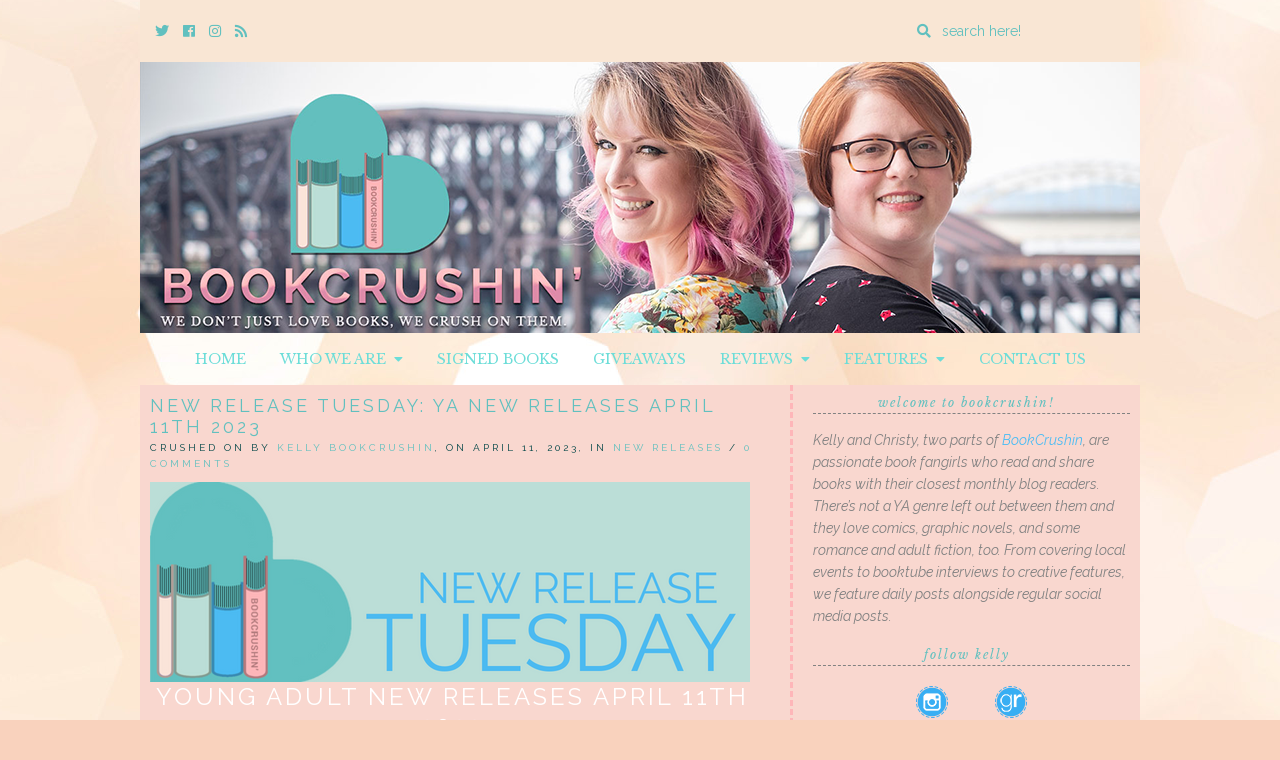

--- FILE ---
content_type: text/html; charset=UTF-8
request_url: https://bookcrushin.com/new-release-tuesday-ya-new-releases-april-11th-2023/
body_size: 22101
content:
<!doctype html>

<html lang="en-US" class="no-js">

<head>
	<meta charset="utf-8">
	<meta http-equiv="X-UA-Compatible" content="IE=edge,chrome=1">

	<meta name="viewport" content="width=device-width">

	<link rel="pingback" href="https://bookcrushin.com/xmlrpc.php">

	<!-- wordpress head functions -->
	<meta name='robots' content='index, follow, max-image-preview:large, max-snippet:-1, max-video-preview:-1' />

	<!-- This site is optimized with the Yoast SEO plugin v24.5 - https://yoast.com/wordpress/plugins/seo/ -->
	<title>New Release Tuesday: YA New Releases April 11th 2023 - BookCrushin</title>
	<link rel="canonical" href="https://bookcrushin.com/new-release-tuesday-ya-new-releases-april-11th-2023/" />
	<meta property="og:locale" content="en_US" />
	<meta property="og:type" content="article" />
	<meta property="og:title" content="New Release Tuesday: YA New Releases April 11th 2023 - BookCrushin" />
	<meta property="og:description" content="Young Adult New Releases April 11th 2023 Happiest of Book Birthday&#8217;s to all of today&#8217;s newly released Young Adult books! Check out most of today&#8217;s new release YA books below, and you can see the rest of April&#8217;s YA releases on our Bookshop page. I am also spending quality time [&hellip;]" />
	<meta property="og:url" content="https://bookcrushin.com/new-release-tuesday-ya-new-releases-april-11th-2023/" />
	<meta property="og:site_name" content="BookCrushin" />
	<meta property="article:publisher" content="https://www.facebook.com/BookCrushin/" />
	<meta property="article:published_time" content="2023-04-11T14:00:00+00:00" />
	<meta property="og:image" content="https://i0.wp.com/bookcrushin.com/wp-content/uploads/2023/04/59237736._SX315_.jpg?fit=315%2C477&ssl=1" />
	<meta property="og:image:width" content="315" />
	<meta property="og:image:height" content="477" />
	<meta property="og:image:type" content="image/jpeg" />
	<meta name="author" content="Kelly BookCrushin" />
	<meta name="twitter:card" content="summary_large_image" />
	<meta name="twitter:creator" content="@bookcrushin" />
	<meta name="twitter:site" content="@bookcrushin" />
	<meta name="twitter:label1" content="Written by" />
	<meta name="twitter:data1" content="Kelly BookCrushin" />
	<meta name="twitter:label2" content="Est. reading time" />
	<meta name="twitter:data2" content="1 minute" />
	<script type="application/ld+json" class="yoast-schema-graph">{"@context":"https://schema.org","@graph":[{"@type":"Article","@id":"https://bookcrushin.com/new-release-tuesday-ya-new-releases-april-11th-2023/#article","isPartOf":{"@id":"https://bookcrushin.com/new-release-tuesday-ya-new-releases-april-11th-2023/"},"author":{"name":"Kelly BookCrushin","@id":"https://bookcrushin.com/#/schema/person/adbb768d7fee59119670a54b25dff670"},"headline":"New Release Tuesday: YA New Releases April 11th 2023","datePublished":"2023-04-11T14:00:00+00:00","mainEntityOfPage":{"@id":"https://bookcrushin.com/new-release-tuesday-ya-new-releases-april-11th-2023/"},"wordCount":72,"publisher":{"@id":"https://bookcrushin.com/#organization"},"image":{"@id":"https://bookcrushin.com/new-release-tuesday-ya-new-releases-april-11th-2023/#primaryimage"},"thumbnailUrl":"https://bookcrushin.com/wp-content/uploads/2023/04/59237736._SX315_.jpg","keywords":["#bookbirthday","book birthday","Contemporary","Fantasy","New Release","new releases","Romance","YA","Young Adult"],"articleSection":["New Releases"],"inLanguage":"en-US"},{"@type":"WebPage","@id":"https://bookcrushin.com/new-release-tuesday-ya-new-releases-april-11th-2023/","url":"https://bookcrushin.com/new-release-tuesday-ya-new-releases-april-11th-2023/","name":"New Release Tuesday: YA New Releases April 11th 2023 - BookCrushin","isPartOf":{"@id":"https://bookcrushin.com/#website"},"primaryImageOfPage":{"@id":"https://bookcrushin.com/new-release-tuesday-ya-new-releases-april-11th-2023/#primaryimage"},"image":{"@id":"https://bookcrushin.com/new-release-tuesday-ya-new-releases-april-11th-2023/#primaryimage"},"thumbnailUrl":"https://bookcrushin.com/wp-content/uploads/2023/04/59237736._SX315_.jpg","datePublished":"2023-04-11T14:00:00+00:00","breadcrumb":{"@id":"https://bookcrushin.com/new-release-tuesday-ya-new-releases-april-11th-2023/#breadcrumb"},"inLanguage":"en-US","potentialAction":[{"@type":"ReadAction","target":["https://bookcrushin.com/new-release-tuesday-ya-new-releases-april-11th-2023/"]}]},{"@type":"ImageObject","inLanguage":"en-US","@id":"https://bookcrushin.com/new-release-tuesday-ya-new-releases-april-11th-2023/#primaryimage","url":"https://bookcrushin.com/wp-content/uploads/2023/04/59237736._SX315_.jpg","contentUrl":"https://bookcrushin.com/wp-content/uploads/2023/04/59237736._SX315_.jpg","width":315,"height":477},{"@type":"BreadcrumbList","@id":"https://bookcrushin.com/new-release-tuesday-ya-new-releases-april-11th-2023/#breadcrumb","itemListElement":[{"@type":"ListItem","position":1,"name":"Home","item":"https://bookcrushin.com/"},{"@type":"ListItem","position":2,"name":"New Release Tuesday: YA New Releases April 11th 2023"}]},{"@type":"WebSite","@id":"https://bookcrushin.com/#website","url":"https://bookcrushin.com/","name":"BookCrushin","description":"We don&#039;t just LOVE books, we CRUSH on them!","publisher":{"@id":"https://bookcrushin.com/#organization"},"potentialAction":[{"@type":"SearchAction","target":{"@type":"EntryPoint","urlTemplate":"https://bookcrushin.com/?s={search_term_string}"},"query-input":{"@type":"PropertyValueSpecification","valueRequired":true,"valueName":"search_term_string"}}],"inLanguage":"en-US"},{"@type":"Organization","@id":"https://bookcrushin.com/#organization","name":"BookCrushin","url":"https://bookcrushin.com/","logo":{"@type":"ImageObject","inLanguage":"en-US","@id":"https://bookcrushin.com/#/schema/logo/image/","url":"https://i0.wp.com/bookcrushin.com/wp-content/uploads/2018/08/bookcrushin-logo-social.jpg?fit=1030%2C1009&ssl=1","contentUrl":"https://i0.wp.com/bookcrushin.com/wp-content/uploads/2018/08/bookcrushin-logo-social.jpg?fit=1030%2C1009&ssl=1","width":1030,"height":1009,"caption":"BookCrushin"},"image":{"@id":"https://bookcrushin.com/#/schema/logo/image/"},"sameAs":["https://www.facebook.com/BookCrushin/","https://x.com/bookcrushin","http://www.instagram.com/bookcrushin"]},{"@type":"Person","@id":"https://bookcrushin.com/#/schema/person/adbb768d7fee59119670a54b25dff670","name":"Kelly BookCrushin","image":{"@type":"ImageObject","inLanguage":"en-US","@id":"https://bookcrushin.com/#/schema/person/image/","url":"https://secure.gravatar.com/avatar/f5932ee6104cd1b9e7d0d57df52e02d7?s=96&d=identicon&r=pg","contentUrl":"https://secure.gravatar.com/avatar/f5932ee6104cd1b9e7d0d57df52e02d7?s=96&d=identicon&r=pg","caption":"Kelly BookCrushin"},"description":"She/her - Philadelphia, PA.","sameAs":["https://bookcrushin.com","http://www.instagram.com/bookcrushin","https://x.com/bookcrushin"],"url":"https://bookcrushin.com/author/kelly/"}]}</script>
	<!-- / Yoast SEO plugin. -->


<link rel='dns-prefetch' href='//secure.gravatar.com' />
<link rel='dns-prefetch' href='//stats.wp.com' />
<link rel='dns-prefetch' href='//use.fontawesome.com' />
<link rel='dns-prefetch' href='//fonts.googleapis.com' />
<link rel='dns-prefetch' href='//v0.wordpress.com' />
<link rel="alternate" type="application/rss+xml" title="BookCrushin &raquo; Feed" href="https://bookcrushin.com/feed/" />
<link rel="alternate" type="application/rss+xml" title="BookCrushin &raquo; Comments Feed" href="https://bookcrushin.com/comments/feed/" />
<script type="text/javascript">
/* <![CDATA[ */
window._wpemojiSettings = {"baseUrl":"https:\/\/s.w.org\/images\/core\/emoji\/15.0.3\/72x72\/","ext":".png","svgUrl":"https:\/\/s.w.org\/images\/core\/emoji\/15.0.3\/svg\/","svgExt":".svg","source":{"concatemoji":"https:\/\/bookcrushin.com\/wp-includes\/js\/wp-emoji-release.min.js?ver=fb51ed45810bbe60eb9ea387ff89c020"}};
/*! This file is auto-generated */
!function(i,n){var o,s,e;function c(e){try{var t={supportTests:e,timestamp:(new Date).valueOf()};sessionStorage.setItem(o,JSON.stringify(t))}catch(e){}}function p(e,t,n){e.clearRect(0,0,e.canvas.width,e.canvas.height),e.fillText(t,0,0);var t=new Uint32Array(e.getImageData(0,0,e.canvas.width,e.canvas.height).data),r=(e.clearRect(0,0,e.canvas.width,e.canvas.height),e.fillText(n,0,0),new Uint32Array(e.getImageData(0,0,e.canvas.width,e.canvas.height).data));return t.every(function(e,t){return e===r[t]})}function u(e,t,n){switch(t){case"flag":return n(e,"\ud83c\udff3\ufe0f\u200d\u26a7\ufe0f","\ud83c\udff3\ufe0f\u200b\u26a7\ufe0f")?!1:!n(e,"\ud83c\uddfa\ud83c\uddf3","\ud83c\uddfa\u200b\ud83c\uddf3")&&!n(e,"\ud83c\udff4\udb40\udc67\udb40\udc62\udb40\udc65\udb40\udc6e\udb40\udc67\udb40\udc7f","\ud83c\udff4\u200b\udb40\udc67\u200b\udb40\udc62\u200b\udb40\udc65\u200b\udb40\udc6e\u200b\udb40\udc67\u200b\udb40\udc7f");case"emoji":return!n(e,"\ud83d\udc26\u200d\u2b1b","\ud83d\udc26\u200b\u2b1b")}return!1}function f(e,t,n){var r="undefined"!=typeof WorkerGlobalScope&&self instanceof WorkerGlobalScope?new OffscreenCanvas(300,150):i.createElement("canvas"),a=r.getContext("2d",{willReadFrequently:!0}),o=(a.textBaseline="top",a.font="600 32px Arial",{});return e.forEach(function(e){o[e]=t(a,e,n)}),o}function t(e){var t=i.createElement("script");t.src=e,t.defer=!0,i.head.appendChild(t)}"undefined"!=typeof Promise&&(o="wpEmojiSettingsSupports",s=["flag","emoji"],n.supports={everything:!0,everythingExceptFlag:!0},e=new Promise(function(e){i.addEventListener("DOMContentLoaded",e,{once:!0})}),new Promise(function(t){var n=function(){try{var e=JSON.parse(sessionStorage.getItem(o));if("object"==typeof e&&"number"==typeof e.timestamp&&(new Date).valueOf()<e.timestamp+604800&&"object"==typeof e.supportTests)return e.supportTests}catch(e){}return null}();if(!n){if("undefined"!=typeof Worker&&"undefined"!=typeof OffscreenCanvas&&"undefined"!=typeof URL&&URL.createObjectURL&&"undefined"!=typeof Blob)try{var e="postMessage("+f.toString()+"("+[JSON.stringify(s),u.toString(),p.toString()].join(",")+"));",r=new Blob([e],{type:"text/javascript"}),a=new Worker(URL.createObjectURL(r),{name:"wpTestEmojiSupports"});return void(a.onmessage=function(e){c(n=e.data),a.terminate(),t(n)})}catch(e){}c(n=f(s,u,p))}t(n)}).then(function(e){for(var t in e)n.supports[t]=e[t],n.supports.everything=n.supports.everything&&n.supports[t],"flag"!==t&&(n.supports.everythingExceptFlag=n.supports.everythingExceptFlag&&n.supports[t]);n.supports.everythingExceptFlag=n.supports.everythingExceptFlag&&!n.supports.flag,n.DOMReady=!1,n.readyCallback=function(){n.DOMReady=!0}}).then(function(){return e}).then(function(){var e;n.supports.everything||(n.readyCallback(),(e=n.source||{}).concatemoji?t(e.concatemoji):e.wpemoji&&e.twemoji&&(t(e.twemoji),t(e.wpemoji)))}))}((window,document),window._wpemojiSettings);
/* ]]> */
</script>
<style id='wp-emoji-styles-inline-css' type='text/css'>

	img.wp-smiley, img.emoji {
		display: inline !important;
		border: none !important;
		box-shadow: none !important;
		height: 1em !important;
		width: 1em !important;
		margin: 0 0.07em !important;
		vertical-align: -0.1em !important;
		background: none !important;
		padding: 0 !important;
	}
</style>
<link rel='stylesheet' id='wp-block-library-css' href='https://bookcrushin.com/wp-includes/css/dist/block-library/style.min.css?ver=fb51ed45810bbe60eb9ea387ff89c020' type='text/css' media='all' />
<link rel='stylesheet' id='mediaelement-css' href='https://bookcrushin.com/wp-includes/js/mediaelement/mediaelementplayer-legacy.min.css?ver=4.2.17' type='text/css' media='all' />
<link rel='stylesheet' id='wp-mediaelement-css' href='https://bookcrushin.com/wp-includes/js/mediaelement/wp-mediaelement.min.css?ver=fb51ed45810bbe60eb9ea387ff89c020' type='text/css' media='all' />
<style id='jetpack-sharing-buttons-style-inline-css' type='text/css'>
.jetpack-sharing-buttons__services-list{display:flex;flex-direction:row;flex-wrap:wrap;gap:0;list-style-type:none;margin:5px;padding:0}.jetpack-sharing-buttons__services-list.has-small-icon-size{font-size:12px}.jetpack-sharing-buttons__services-list.has-normal-icon-size{font-size:16px}.jetpack-sharing-buttons__services-list.has-large-icon-size{font-size:24px}.jetpack-sharing-buttons__services-list.has-huge-icon-size{font-size:36px}@media print{.jetpack-sharing-buttons__services-list{display:none!important}}.editor-styles-wrapper .wp-block-jetpack-sharing-buttons{gap:0;padding-inline-start:0}ul.jetpack-sharing-buttons__services-list.has-background{padding:1.25em 2.375em}
</style>
<style id='classic-theme-styles-inline-css' type='text/css'>
/*! This file is auto-generated */
.wp-block-button__link{color:#fff;background-color:#32373c;border-radius:9999px;box-shadow:none;text-decoration:none;padding:calc(.667em + 2px) calc(1.333em + 2px);font-size:1.125em}.wp-block-file__button{background:#32373c;color:#fff;text-decoration:none}
</style>
<style id='global-styles-inline-css' type='text/css'>
body{--wp--preset--color--black: #000000;--wp--preset--color--cyan-bluish-gray: #abb8c3;--wp--preset--color--white: #ffffff;--wp--preset--color--pale-pink: #f78da7;--wp--preset--color--vivid-red: #cf2e2e;--wp--preset--color--luminous-vivid-orange: #ff6900;--wp--preset--color--luminous-vivid-amber: #fcb900;--wp--preset--color--light-green-cyan: #7bdcb5;--wp--preset--color--vivid-green-cyan: #00d084;--wp--preset--color--pale-cyan-blue: #8ed1fc;--wp--preset--color--vivid-cyan-blue: #0693e3;--wp--preset--color--vivid-purple: #9b51e0;--wp--preset--gradient--vivid-cyan-blue-to-vivid-purple: linear-gradient(135deg,rgba(6,147,227,1) 0%,rgb(155,81,224) 100%);--wp--preset--gradient--light-green-cyan-to-vivid-green-cyan: linear-gradient(135deg,rgb(122,220,180) 0%,rgb(0,208,130) 100%);--wp--preset--gradient--luminous-vivid-amber-to-luminous-vivid-orange: linear-gradient(135deg,rgba(252,185,0,1) 0%,rgba(255,105,0,1) 100%);--wp--preset--gradient--luminous-vivid-orange-to-vivid-red: linear-gradient(135deg,rgba(255,105,0,1) 0%,rgb(207,46,46) 100%);--wp--preset--gradient--very-light-gray-to-cyan-bluish-gray: linear-gradient(135deg,rgb(238,238,238) 0%,rgb(169,184,195) 100%);--wp--preset--gradient--cool-to-warm-spectrum: linear-gradient(135deg,rgb(74,234,220) 0%,rgb(151,120,209) 20%,rgb(207,42,186) 40%,rgb(238,44,130) 60%,rgb(251,105,98) 80%,rgb(254,248,76) 100%);--wp--preset--gradient--blush-light-purple: linear-gradient(135deg,rgb(255,206,236) 0%,rgb(152,150,240) 100%);--wp--preset--gradient--blush-bordeaux: linear-gradient(135deg,rgb(254,205,165) 0%,rgb(254,45,45) 50%,rgb(107,0,62) 100%);--wp--preset--gradient--luminous-dusk: linear-gradient(135deg,rgb(255,203,112) 0%,rgb(199,81,192) 50%,rgb(65,88,208) 100%);--wp--preset--gradient--pale-ocean: linear-gradient(135deg,rgb(255,245,203) 0%,rgb(182,227,212) 50%,rgb(51,167,181) 100%);--wp--preset--gradient--electric-grass: linear-gradient(135deg,rgb(202,248,128) 0%,rgb(113,206,126) 100%);--wp--preset--gradient--midnight: linear-gradient(135deg,rgb(2,3,129) 0%,rgb(40,116,252) 100%);--wp--preset--font-size--small: 13px;--wp--preset--font-size--medium: 20px;--wp--preset--font-size--large: 36px;--wp--preset--font-size--x-large: 42px;--wp--preset--spacing--20: 0.44rem;--wp--preset--spacing--30: 0.67rem;--wp--preset--spacing--40: 1rem;--wp--preset--spacing--50: 1.5rem;--wp--preset--spacing--60: 2.25rem;--wp--preset--spacing--70: 3.38rem;--wp--preset--spacing--80: 5.06rem;--wp--preset--shadow--natural: 6px 6px 9px rgba(0, 0, 0, 0.2);--wp--preset--shadow--deep: 12px 12px 50px rgba(0, 0, 0, 0.4);--wp--preset--shadow--sharp: 6px 6px 0px rgba(0, 0, 0, 0.2);--wp--preset--shadow--outlined: 6px 6px 0px -3px rgba(255, 255, 255, 1), 6px 6px rgba(0, 0, 0, 1);--wp--preset--shadow--crisp: 6px 6px 0px rgba(0, 0, 0, 1);}:where(.is-layout-flex){gap: 0.5em;}:where(.is-layout-grid){gap: 0.5em;}body .is-layout-flex{display: flex;}body .is-layout-flex{flex-wrap: wrap;align-items: center;}body .is-layout-flex > *{margin: 0;}body .is-layout-grid{display: grid;}body .is-layout-grid > *{margin: 0;}:where(.wp-block-columns.is-layout-flex){gap: 2em;}:where(.wp-block-columns.is-layout-grid){gap: 2em;}:where(.wp-block-post-template.is-layout-flex){gap: 1.25em;}:where(.wp-block-post-template.is-layout-grid){gap: 1.25em;}.has-black-color{color: var(--wp--preset--color--black) !important;}.has-cyan-bluish-gray-color{color: var(--wp--preset--color--cyan-bluish-gray) !important;}.has-white-color{color: var(--wp--preset--color--white) !important;}.has-pale-pink-color{color: var(--wp--preset--color--pale-pink) !important;}.has-vivid-red-color{color: var(--wp--preset--color--vivid-red) !important;}.has-luminous-vivid-orange-color{color: var(--wp--preset--color--luminous-vivid-orange) !important;}.has-luminous-vivid-amber-color{color: var(--wp--preset--color--luminous-vivid-amber) !important;}.has-light-green-cyan-color{color: var(--wp--preset--color--light-green-cyan) !important;}.has-vivid-green-cyan-color{color: var(--wp--preset--color--vivid-green-cyan) !important;}.has-pale-cyan-blue-color{color: var(--wp--preset--color--pale-cyan-blue) !important;}.has-vivid-cyan-blue-color{color: var(--wp--preset--color--vivid-cyan-blue) !important;}.has-vivid-purple-color{color: var(--wp--preset--color--vivid-purple) !important;}.has-black-background-color{background-color: var(--wp--preset--color--black) !important;}.has-cyan-bluish-gray-background-color{background-color: var(--wp--preset--color--cyan-bluish-gray) !important;}.has-white-background-color{background-color: var(--wp--preset--color--white) !important;}.has-pale-pink-background-color{background-color: var(--wp--preset--color--pale-pink) !important;}.has-vivid-red-background-color{background-color: var(--wp--preset--color--vivid-red) !important;}.has-luminous-vivid-orange-background-color{background-color: var(--wp--preset--color--luminous-vivid-orange) !important;}.has-luminous-vivid-amber-background-color{background-color: var(--wp--preset--color--luminous-vivid-amber) !important;}.has-light-green-cyan-background-color{background-color: var(--wp--preset--color--light-green-cyan) !important;}.has-vivid-green-cyan-background-color{background-color: var(--wp--preset--color--vivid-green-cyan) !important;}.has-pale-cyan-blue-background-color{background-color: var(--wp--preset--color--pale-cyan-blue) !important;}.has-vivid-cyan-blue-background-color{background-color: var(--wp--preset--color--vivid-cyan-blue) !important;}.has-vivid-purple-background-color{background-color: var(--wp--preset--color--vivid-purple) !important;}.has-black-border-color{border-color: var(--wp--preset--color--black) !important;}.has-cyan-bluish-gray-border-color{border-color: var(--wp--preset--color--cyan-bluish-gray) !important;}.has-white-border-color{border-color: var(--wp--preset--color--white) !important;}.has-pale-pink-border-color{border-color: var(--wp--preset--color--pale-pink) !important;}.has-vivid-red-border-color{border-color: var(--wp--preset--color--vivid-red) !important;}.has-luminous-vivid-orange-border-color{border-color: var(--wp--preset--color--luminous-vivid-orange) !important;}.has-luminous-vivid-amber-border-color{border-color: var(--wp--preset--color--luminous-vivid-amber) !important;}.has-light-green-cyan-border-color{border-color: var(--wp--preset--color--light-green-cyan) !important;}.has-vivid-green-cyan-border-color{border-color: var(--wp--preset--color--vivid-green-cyan) !important;}.has-pale-cyan-blue-border-color{border-color: var(--wp--preset--color--pale-cyan-blue) !important;}.has-vivid-cyan-blue-border-color{border-color: var(--wp--preset--color--vivid-cyan-blue) !important;}.has-vivid-purple-border-color{border-color: var(--wp--preset--color--vivid-purple) !important;}.has-vivid-cyan-blue-to-vivid-purple-gradient-background{background: var(--wp--preset--gradient--vivid-cyan-blue-to-vivid-purple) !important;}.has-light-green-cyan-to-vivid-green-cyan-gradient-background{background: var(--wp--preset--gradient--light-green-cyan-to-vivid-green-cyan) !important;}.has-luminous-vivid-amber-to-luminous-vivid-orange-gradient-background{background: var(--wp--preset--gradient--luminous-vivid-amber-to-luminous-vivid-orange) !important;}.has-luminous-vivid-orange-to-vivid-red-gradient-background{background: var(--wp--preset--gradient--luminous-vivid-orange-to-vivid-red) !important;}.has-very-light-gray-to-cyan-bluish-gray-gradient-background{background: var(--wp--preset--gradient--very-light-gray-to-cyan-bluish-gray) !important;}.has-cool-to-warm-spectrum-gradient-background{background: var(--wp--preset--gradient--cool-to-warm-spectrum) !important;}.has-blush-light-purple-gradient-background{background: var(--wp--preset--gradient--blush-light-purple) !important;}.has-blush-bordeaux-gradient-background{background: var(--wp--preset--gradient--blush-bordeaux) !important;}.has-luminous-dusk-gradient-background{background: var(--wp--preset--gradient--luminous-dusk) !important;}.has-pale-ocean-gradient-background{background: var(--wp--preset--gradient--pale-ocean) !important;}.has-electric-grass-gradient-background{background: var(--wp--preset--gradient--electric-grass) !important;}.has-midnight-gradient-background{background: var(--wp--preset--gradient--midnight) !important;}.has-small-font-size{font-size: var(--wp--preset--font-size--small) !important;}.has-medium-font-size{font-size: var(--wp--preset--font-size--medium) !important;}.has-large-font-size{font-size: var(--wp--preset--font-size--large) !important;}.has-x-large-font-size{font-size: var(--wp--preset--font-size--x-large) !important;}
.wp-block-navigation a:where(:not(.wp-element-button)){color: inherit;}
:where(.wp-block-post-template.is-layout-flex){gap: 1.25em;}:where(.wp-block-post-template.is-layout-grid){gap: 1.25em;}
:where(.wp-block-columns.is-layout-flex){gap: 2em;}:where(.wp-block-columns.is-layout-grid){gap: 2em;}
.wp-block-pullquote{font-size: 1.5em;line-height: 1.6;}
</style>
<link rel='stylesheet' id='collapscore-css-css' href='https://bookcrushin.com/wp-content/plugins/jquery-collapse-o-matic/css/core_style.css?ver=1.0' type='text/css' media='all' />
<link rel='stylesheet' id='collapseomatic-css-css' href='https://bookcrushin.com/wp-content/plugins/jquery-collapse-o-matic/css/light_style.css?ver=1.6' type='text/css' media='all' />
<link rel='stylesheet' id='ubb-front-end-styles-css' href='https://bookcrushin.com/wp-content/plugins/ultimate-book-blogger/assets/css/frontend.css?ver=3.6.2' type='text/css' media='all' />
<style id='ubb-front-end-styles-inline-css' type='text/css'>

			.star_rating {
				color: #61c0bf;
			}
			
		.ubb-content-warning {
			background: #61c0bf;
			color: #f9d2bd;
		}
		
		.ubb-about-author {
			background: #fae3d9;
			border: 0px none ;
			color: #848484;
		}
		
		.ubb-tabs ul li a {
			color: #787878;
		}

		.ubb-tabs li.ubb-active-link, .ubb-tabs-content {
			background: #f9e1d6;
			border: 2px dashed #ffb6b9;
		}
		
		.ubb-tabs li.ubb-active-link {
			border-bottom-color: #f9e1d6;
		}

		.ubb-tabs li.ubb-active-link a {
			color: #61c0bf;
		}

		.ubb-related-post:hover {
			background: #f9e9e5;
		}
		
		.ubb-spoiler .ubb-thespoil {
			background: #ffb6b9;
		}
		
</style>
<link rel='stylesheet' id='font-awesome-css' href='https://use.fontawesome.com/releases/v5.5.0/css/all.css?ver=5.5.0' type='text/css' media='all' />
<link rel='stylesheet' id='tweakme2-google-fonts-css' href='https://fonts.googleapis.com/css?family=Libre+Baskerville%3A400%2C400italic%7CRaleway%3A400%2C400italic%2C700%2C700italic%2C600%2C500&#038;ver=6.5.7' type='text/css' media='all' />
<link rel='stylesheet' id='bootstrap-css' href='https://bookcrushin.com/wp-content/themes/tweakme2/assets/css/bootstrap.min.css?ver=3.0' type='text/css' media='all' />
<link rel='stylesheet' id='tweakme2-css' href='https://bookcrushin.com/wp-content/themes/tweakme2/style.css?ver=2.3.0' type='text/css' media='all' />
<style id='tweakme2-inline-css' type='text/css'>
@media (min-width: 992px) { #main_content_wrap > .col-md-8 { width: 66%; } #main_content_wrap > .col-md-4 { width: 34%; } }
</style>
<link rel='stylesheet' id='tweakme2-custom-css-css' href='https://bookcrushin.com/wp-content/uploads/tweakme2/custom-css.css?ver=1769603331' type='text/css' media='all' />
<link rel='stylesheet' id='jetpack-subscriptions-css' href='https://bookcrushin.com/wp-content/plugins/jetpack/modules/subscriptions/subscriptions.css?ver=14.0' type='text/css' media='all' />
<link rel='stylesheet' id='sharedaddy-css' href='https://bookcrushin.com/wp-content/plugins/jetpack/modules/sharedaddy/sharing.css?ver=14.0' type='text/css' media='all' />
<link rel='stylesheet' id='social-logos-css' href='https://bookcrushin.com/wp-content/plugins/jetpack/_inc/social-logos/social-logos.min.css?ver=14.0' type='text/css' media='all' />
<script type="text/javascript" src="https://bookcrushin.com/wp-includes/js/jquery/jquery.min.js?ver=3.7.1" id="jquery-core-js"></script>
<script type="text/javascript" src="https://bookcrushin.com/wp-includes/js/jquery/jquery-migrate.min.js?ver=3.4.1" id="jquery-migrate-js"></script>
<link rel="https://api.w.org/" href="https://bookcrushin.com/wp-json/" /><link rel="alternate" type="application/json" href="https://bookcrushin.com/wp-json/wp/v2/posts/38146" /><link rel="EditURI" type="application/rsd+xml" title="RSD" href="https://bookcrushin.com/xmlrpc.php?rsd" />
<link rel="alternate" type="application/json+oembed" href="https://bookcrushin.com/wp-json/oembed/1.0/embed?url=https%3A%2F%2Fbookcrushin.com%2Fnew-release-tuesday-ya-new-releases-april-11th-2023%2F" />
<link rel="alternate" type="text/xml+oembed" href="https://bookcrushin.com/wp-json/oembed/1.0/embed?url=https%3A%2F%2Fbookcrushin.com%2Fnew-release-tuesday-ya-new-releases-april-11th-2023%2F&#038;format=xml" />
	<style>img#wpstats{display:none}</style>
		<meta name="p:domain_verify" content="4e93f9166c54cc495760695677e52bf7"/>
<link rel="icon" href="https://bookcrushin.com/wp-content/uploads/2018/08/cropped-Bookcrushin-Logo-32x32.png" sizes="32x32" />
<link rel="icon" href="https://bookcrushin.com/wp-content/uploads/2018/08/cropped-Bookcrushin-Logo-192x192.png" sizes="192x192" />
<link rel="apple-touch-icon" href="https://bookcrushin.com/wp-content/uploads/2018/08/cropped-Bookcrushin-Logo-180x180.png" />
<meta name="msapplication-TileImage" content="https://bookcrushin.com/wp-content/uploads/2018/08/cropped-Bookcrushin-Logo-270x270.png" />
	<!-- end of wordpress head -->

</head>

<body data-rsssl=1 class="post-template-default single single-post postid-38146 single-format-standard">


<div id="wrap">

	<div id="top-bar" class="container">
	<div class="top-bar-wrap">

		<div class="top-bar-section">	<ul class="tweakme2-social-media">
		<li><a href="https://twitter.com/bookcrushin" target="_blank"><span class="screen-reader-text">Twitter</span><i class="fab fa-twitter"></i></a></li>
<li><a href="https://www.facebook.com/bookcrushin" target="_blank"><span class="screen-reader-text">Cebook</span><i class="fab fa-facebook"></i></a></li>
<li><a href="https://www.instagram.com/bookcrushin" target="_blank"><span class="screen-reader-text">Instagram</span><i class="fab fa-instagram"></i></a></li>
<li><a href="https://bookcrush.in/feed/" target="_blank"><span class="screen-reader-text">Rss</span><i class="fa fa-rss"></i></a></li>	</ul>
	</div><div class="top-bar-section">					<form action="https://bookcrushin.com/" method="GET" class="relative">
						<label for="top-bar-search" class="screen-reader-text">Enter a search query</label>
						<i class="fa fa-search"></i>
						<input type="search" id="top-bar-search" name="s" placeholder="search here!" value="">
					</form>
					</div>
	</div>
</div>
					<header role="banner" id="top-header" class="text-center">
													<div class="site-logo text-center">
								<a href="https://bookcrushin.com"><img src="https://bookcrushin.com/wp-content/uploads/2018/08/Bookcrushin-Final-Banner.png" alt="BookCrushin"></a>
							</div>
												</header>
						<nav id="navbar-wrap-1" class="navbar navbar-creativewhim nav-centered" role="navigation">
		<div class="container">
			<div class="navbar-header nomargin">
				<button type="button" class="navbar-toggle" data-toggle="collapse" data-target="#navbar_1">
					<span class="sr-only">Toggle navigation</span>
					<span class="icon-bar"></span>
					<span class="icon-bar"></span>
					<span class="icon-bar"></span>
				</button>
			</div>
			<div id="navbar_1" class="collapse navbar-collapse">
				<ul id="menu-default" class="nav navbar-nav"><li id="menu-item-18058" class="menu-item menu-item-type-custom menu-item-object-custom menu-item-home menu-item-18058"><a href="https://bookcrushin.com/">Home</a></li>
<li id="menu-item-159" class="menu-item menu-item-type-post_type menu-item-object-page menu-item-has-children menu-item-159 dropdown"><a href="https://bookcrushin.com/about/" class="dropdown-toggle" data-toggle="dropdown">Who We Are &nbsp;<b class="fa fa-caret-down"></b></a>
<ul class="dropdown-menu">
	<li id="menu-item-18057" class="menu-item menu-item-type-post_type menu-item-object-page menu-item-18057"><a href="https://bookcrushin.com/about/">About Us</a></li>
	<li id="menu-item-157" class="menu-item menu-item-type-post_type menu-item-object-page menu-item-157"><a href="https://bookcrushin.com/review-policy/">Review Policy</a></li>
	<li id="menu-item-417" class="menu-item menu-item-type-post_type menu-item-object-page menu-item-417"><a href="https://bookcrushin.com/contact-us/">Contact Us</a></li>
</ul>
</li>
<li id="menu-item-38643" class="menu-item menu-item-type-post_type menu-item-object-page menu-item-38643"><a href="https://bookcrushin.com/where-to-buy-signed-books/">Signed Books</a></li>
<li id="menu-item-418" class="menu-item menu-item-type-taxonomy menu-item-object-category menu-item-418"><a href="https://bookcrushin.com/category/giveaways/">Giveaways</a></li>
<li id="menu-item-160" class="menu-item menu-item-type-taxonomy menu-item-object-category menu-item-has-children menu-item-160 dropdown"><a href="https://bookcrushin.com/category/reviews/" class="dropdown-toggle" data-toggle="dropdown">Reviews &nbsp;<b class="fa fa-caret-down"></b></a>
<ul class="dropdown-menu">
	<li id="menu-item-18108" class="menu-item menu-item-type-custom menu-item-object-custom menu-item-18108"><a href="https://bookcrushin.com/category/reviews">Recent Reviews</a></li>
	<li id="menu-item-28369" class="menu-item menu-item-type-custom menu-item-object-custom menu-item-28369"><a href="https://bookcrushin.com/tag/audiobook-review/">Audiobook Reviews</a></li>
	<li id="menu-item-18106" class="menu-item menu-item-type-post_type menu-item-object-page menu-item-18106"><a href="https://bookcrushin.com/reviews-by-title/">Reviews by Title</a></li>
	<li id="menu-item-18105" class="menu-item menu-item-type-post_type menu-item-object-page menu-item-18105"><a href="https://bookcrushin.com/reviews-by-author/">Reviews by Author</a></li>
	<li id="menu-item-18104" class="menu-item menu-item-type-post_type menu-item-object-page menu-item-18104"><a href="https://bookcrushin.com/sortable-archive/">Sortable Archive</a></li>
</ul>
</li>
<li id="menu-item-554" class="menu-item menu-item-type-custom menu-item-object-custom menu-item-has-children menu-item-554 dropdown"><a class="dropdown-toggle" data-toggle="dropdown">Features &nbsp;<b class="fa fa-caret-down"></b></a>
<ul class="dropdown-menu">
	<li id="menu-item-416" class="menu-item menu-item-type-taxonomy menu-item-object-category current-post-ancestor current-menu-parent current-post-parent menu-item-416"><a href="https://bookcrushin.com/category/new-releases/">New Releases</a></li>
	<li id="menu-item-12850" class="menu-item menu-item-type-taxonomy menu-item-object-category menu-item-12850"><a href="https://bookcrushin.com/category/cover-crush/">Cover Crush</a></li>
	<li id="menu-item-12851" class="menu-item menu-item-type-taxonomy menu-item-object-category menu-item-12851"><a href="https://bookcrushin.com/category/books-on-our-radar/">Books On Our Radar</a></li>
	<li id="menu-item-18952" class="menu-item menu-item-type-taxonomy menu-item-object-category menu-item-18952"><a href="https://bookcrushin.com/category/its-personal/">It&#8217;s Personal</a></li>
	<li id="menu-item-18953" class="menu-item menu-item-type-taxonomy menu-item-object-category menu-item-18953"><a href="https://bookcrushin.com/category/comics-graphic-novels/">Comic Crush</a></li>
	<li id="menu-item-14661" class="menu-item menu-item-type-taxonomy menu-item-object-category menu-item-14661"><a href="https://bookcrushin.com/category/reviews/book-rewind/">Book Rewind</a></li>
	<li id="menu-item-23575" class="menu-item menu-item-type-post_type menu-item-object-page menu-item-23575"><a href="https://bookcrushin.com/events-calendar/">Book Events</a></li>
	<li id="menu-item-12852" class="menu-item menu-item-type-taxonomy menu-item-object-category menu-item-12852"><a href="https://bookcrushin.com/category/feature/">Features</a></li>
</ul>
</li>
<li id="menu-item-18012" class="menu-item menu-item-type-post_type menu-item-object-page menu-item-18012"><a href="https://bookcrushin.com/contact-us/">Contact Us</a></li>
</ul>			</div>
		</div>
	</nav>
	
	<div id="content" class="container">


	<div class="row nomargin" id="main_content_wrap">

		
		<main id="main" class="col-md-8 clearfix" role="main">

			
				<article id="post-38146" class="clear overflow-hidden single_post_page full-post post-38146 post type-post status-publish format-standard has-post-thumbnail hentry category-new-releases tag-bookbirthday tag-book-birthday tag-contemporary tag-fantasy tag-new-release tag-new-releases tag-romance tag-ya tag-young-adult book-author-caitlin-sangster book-author-cameron-kelly-rosenblum book-author-charlie-jane-anders book-author-cynthia-leitich-smith book-author-ella-ceron book-author-j-elle book-author-justine-pucella-winans book-author-kelley-armstrong book-author-lorraine-avila book-author-maurene-goo book-author-rena-barron book-publisher-candlewick-press book-publisher-clarion book-publisher-disney-press book-publisher-harperteen book-publisher-kokila book-publisher-levine-querido book-publisher-margaret-k-mcelderry-books book-publisher-quill-tree-books book-publisher-tor-teen book-publisher-tundra-books-ny book-publisher-zando-young-readers book-genre-contemporary book-genre-contemporary-romance book-genre-fantasy book-genre-historical-fiction book-genre-lgbtqia book-genre-paranormal book-genre-retellings book-genre-sci-fi book-genre-speculative-fiction book-genre-thriller book-genre-young-adult">
							<header class="post_header">
						<h1 class="post-title entry-title">New Release Tuesday: YA New Releases April 11th 2023</h1>
					</header>
					<p class="meta">Crushed on by <a href="https://bookcrushin.com/author/kelly/">Kelly BookCrushin</a>, on April 11, 2023, in <a href="https://bookcrushin.com/category/new-releases/" title="View all posts in New Releases">New Releases</a> / <a href="https://bookcrushin.com/new-release-tuesday-ya-new-releases-april-11th-2023/#respond">0 Comments</a></p>					<div class="post_content">
						
<figure class="wp-block-image size-full"><img fetchpriority="high" decoding="async" width="600" height="200" src="https://bookcrushin.com/wp-content/uploads/2018/08/BookCrushin-Banner-Template-1.png" alt="" class="wp-image-18215" srcset="https://bookcrushin.com/wp-content/uploads/2018/08/BookCrushin-Banner-Template-1.png 600w, https://bookcrushin.com/wp-content/uploads/2018/08/BookCrushin-Banner-Template-1-300x100.png 300w" sizes="(max-width: 600px) 100vw, 600px" /></figure>



<h1 class="has-text-align-center wp-block-heading">Young Adult New Releases April 11th 2023</h1>



<p>Happiest of Book Birthday&#8217;s to all of today&#8217;s newly released Young Adult books! Check out most of today&#8217;s new release YA books below, and you can see the rest of <a href="https://bookshop.org/lists/april-2023-young-adult-new-releases" target="_blank" rel="noreferrer noopener">April&#8217;s YA releases</a> on our <a href="https://bookshop.org/shop/BookCrushin" target="_blank" rel="noreferrer noopener">Bookshop page</a>. I am also spending quality time updating the <a href="https://bookcrushin.com/signed-books-pre-order-incentives/" target="_blank" rel="noreferrer noopener">Signed Books &amp; Preorder Incentives</a> page this week too!</p>



<p><br><br><img decoding="async" src="https://bookcrushin.com/wp-content/uploads/2023/04/59237736._SX315_.jpg" alt="New Release Tuesday: YA New Releases April 11th 2023" title="New Release Tuesday: YA New Releases April 11th 2023" class="ubb-cover-image alignleft"><h3>Bianca Torre Is Afraid of Everything</h3>by <a href="https://bookcrushin.com/reviews/authors/justine-pucella-winans/">Justine Pucella Winans</a> <br><strong>Published by: </strong> <a href="https://bookcrushin.com/reviews/publishers/clarion/">Clarion</a> <br>on April 11, 2023 <br><strong>Genres:</strong> <a href="https://bookcrushin.com/reviews/genres/contemporary/">Contemporary</a>, <a href="https://bookcrushin.com/reviews/genres/lgbtqia/">LGBTQIA+</a>, <a href="https://bookcrushin.com/reviews/genres/thriller/">Thriller</a>, <a href="https://bookcrushin.com/reviews/genres/young-adult/">Young Adult</a> <br><a href="https://bookshop.org/a/6689/9780358721642" target="_blank">Bookshop</a> <br><a href="https://www.goodreads.com/book/show/59237736-bianca-torre-is-afraid-of-everything" target="_blank">Goodreads</a> <br><blockquote class="ubb-synopsis"><p>Murder most fowl? In this sardonic and campy YA thriller, an anxious, introverted nonbinary teen birder somehow finds themself solving a murder mystery with their neighbor/fellow anime lover, all while falling for a cute girl from their birding group . . . and trying not to get murdered.</p>
<p>Sixteen-year-old Bianca Torre is an avid birder undergoing a gender identity crisis and grappling with an ever-growing list of fears. Some, like Fear #6: Initiating Conversation, keep them constrained, forcing them to watch birds from the telescope in their bedroom. And, occasionally, their neighbors. When their gaze wanders from the birds to one particular window across the street, Bianca witnesses a creepy plague-masked murderer take their neighbor’s life. Worse, the death is ruled a suicide, forcing Bianca to make a choice—succumb to their long list of fears (including #3: Murder and #55: Breaking into a Dead Guy’s Apartment) or investigate what happened.</p>
<p>Bianca enlists the help of their friend Anderson Coleman, but the two have more knowledge of anime than true crime. As Bianca and Anderson dig deeper into the murder with a little help from Bianca’s crush and fellow birding aficionado, Elaine Yee (#13: Beautiful People, #11: Parents Discovering They’re A Raging Lesbian), the trio uncovers a conspiracy much larger—and weirder—than imagined. But when the killer catches wind of the investigation, Bianca’s #1 fear of public speaking doesn’t sound so bad compared to the threat of being silenced for good.</p>
<p>In this absurdist, bizarrely comical YA thriller that is at turns a deceptively deep exploration of anxiety and identity, perhaps the real murder investigation is the friends we make along the way.</p>
</blockquote>		<script type="application/ld+json">
{
	"@context":"https://schema.org",
	"@type":"Review",
	"datePublished": "2023-04-11T14:00:00+00:00",
	"description": "\n\n\n\n\nYoung Adult New Releases April 11th 2023\n\n\n\nHappiest of Book Birthday's to all of today's newly released Young Adult books! Check out most of today's new release YA books below, and you can ",
	"publisher": {
		"@type": "Organization",
		"name": "BookCrushin"	},
	"url": "https:\/\/bookcrushin.com\/new-release-tuesday-ya-new-releases-april-11th-2023\/",
	"itemReviewed": {
		"@type": "Book",
		"name": "Bianca Torre Is Afraid of Everything",
		"author": {
			"@type": "Person",
			"name": "Justine Pucella Winans",
			"sameAs": ""		},
		"isbn": "0358721644"	},
	"author": {
		"@type": "Person",
		"name": "Kelly BookCrushin",
		"sameAs": "https:\/\/bookcrushin.com\/"	},
	"reviewRating": {
		"@type": "Rating",
		"ratingValue": false,
		"bestRating": "5"
	}
}



		</script>
		<br><br><br><img decoding="async" src="https://bookcrushin.com/wp-content/uploads/2023/04/58959555._SX315_.jpg" alt="New Release Tuesday: YA New Releases April 11th 2023" title="New Release Tuesday: YA New Releases April 11th 2023" class="ubb-cover-image alignleft"><h3>Viva Lola Espinoza</h3>by <a href="https://bookcrushin.com/reviews/authors/ella-ceron/">Ella Cerón</a> <br><strong>Published by: </strong> <a href="https://bookcrushin.com/reviews/publishers/kokila/">Kokila</a> <br>on April 11, 2023 <br><strong>Genres:</strong> <a href="https://bookcrushin.com/reviews/genres/contemporary-romance/">Contemporary Romance</a>, <a href="https://bookcrushin.com/reviews/genres/young-adult/">Young Adult</a> <br><a href="https://bookshop.org/a/6689/9780593405628" target="_blank">Bookshop</a> <br><a href="https://www.goodreads.com/book/show/58959555-viva-lola-espinoza" target="_blank">Goodreads</a> <br><blockquote class="ubb-synopsis"><p>A debut young adult novel that's BOOKSMART with a dash of magic, about a Mexican American teen who spends the summer in Mexico City, meets two very cute boys, attempts to learn Spanish, and uncovers a family secret that changes her life forever.</p>
<p>Lola Espinoza is cursed in love. Well, maybe not actually cursed — magic isn't real, is it? When Lola goes to spend the summer with her grandmother in Mexico City and meets handsome, flirtatious Rio, she discovers the unbelievable truth: Magic is very real, and what she'd always written off as bad luck is actually, truly . . . a curse. If Lola ever wants to fall in love without suffering the consequences, she'll have to break the curse. She finds an unlikely curse-breaking companion in Javi, a seemingly stoic boy she meets while working in her cousin's restaurant. Javi is willing to help Lola look into this family curse of hers, and Lola needs all the help she can get. </p>
<p>Over the course of one summer — filled with food, family, and two very different boys — Lola explores Mexico City while learning about herself, her heritage, and the magic around us all.</p>
</blockquote>		<script type="application/ld+json">
{
	"@context":"https://schema.org",
	"@type":"Review",
	"datePublished": "2023-04-11T14:00:00+00:00",
	"description": "\n\n\n\n\nYoung Adult New Releases April 11th 2023\n\n\n\nHappiest of Book Birthday's to all of today's newly released Young Adult books! Check out most of today's new release YA books below, and you can ",
	"publisher": {
		"@type": "Organization",
		"name": "BookCrushin"	},
	"url": "https:\/\/bookcrushin.com\/new-release-tuesday-ya-new-releases-april-11th-2023\/",
	"itemReviewed": {
		"@type": "Book",
		"name": "Viva Lola Espinoza",
		"author": {
			"@type": "Person",
			"name": "Ella Cer\u00f3n",
			"sameAs": ""		},
		"isbn": ""	},
	"author": {
		"@type": "Person",
		"name": "Kelly BookCrushin",
		"sameAs": "https:\/\/bookcrushin.com\/"	},
	"reviewRating": {
		"@type": "Rating",
		"ratingValue": false,
		"bestRating": "5"
	}
}



		</script>
		<br><br></p>



<img decoding="async" src="https://bookcrushin.com/wp-content/uploads/2023/04/60784422._SX315_.jpg" alt="New Release Tuesday: YA New Releases April 11th 2023" title="New Release Tuesday: YA New Releases April 11th 2023" class="ubb-cover-image alignleft"><h3>Promises Stronger Than Darkness</h3>by <a href="https://bookcrushin.com/reviews/authors/charlie-jane-anders/">Charlie Jane Anders</a> <br><strong>Published by: </strong> <a href="https://bookcrushin.com/reviews/publishers/tor-teen/">Tor Teen</a> <br>on April 11, 2023 <br><strong>Genres:</strong> <a href="https://bookcrushin.com/reviews/genres/lgbtqia/">LGBTQIA+</a>, <a href="https://bookcrushin.com/reviews/genres/sci-fi/">Sci-Fi</a>, <a href="https://bookcrushin.com/reviews/genres/young-adult/">Young Adult</a> <br><a href="https://bookshop.org/a/6689/9781250317506" target="_blank">Bookshop</a> <br><a href="https://www.goodreads.com/book/show/60784422-promises-stronger-than-darkness" target="_blank">Goodreads</a> <br><blockquote class="ubb-synopsis"><p><b><i>Promises Stronger Than Darkness</i> marks the final installment of the international bestselling author Charlie Jane Anders's absolutely heart-stopping YA series, Unstoppable.</b></p>
<p><b>They're the galaxy's most wanted—and our only hope.</b></p>
<p>When Elza became a space princess, she thought she'd be spending her time at the palace, wearing gorgeous couture and soaking up everything there is to know—but instead, she's on the run, with everyone hunting for her and her friends.</p>
<p>Rachael followed her best friend Tina on the adventure of a lifetime—but now Tina's gone, and Rachael's the only one keeping her friends together, as they go on a desperate quest to save everyone from an ancient curse.<br />
Rachael, Elza and their friends have found one clue, one shining mysterious chance to stop the end of the world. And that takes them back to the second-to-last place they'd want to be: enlisting the aid of Captain Thaoh Argentian, the woman who stole Tina's body (and who now seems to be relishing a second chance at teenage chaos and drama, instead of living up to her legacy of an intrepid heroic commander). </p>
<p>With only a ragtag band of misfits, crewmates, earthlings, friends, lovers (and one annoying frenemy), the Unstoppable Crew are up against the universe--and they soon find that in order to survive, they may have to cross a line they vowed never to cross. </p>
<p><b>Also by Charlie Jane Anders</b><br />
<b>Unstoppable</b><br />
<i>Victories Greater Than Death<br />
Dreams Bigger Than Heartbreak<br />
Promises Stronger than Darkness</i><br />
<b>Other Books</b><br />
<i>The City in the Middle of the Night<br />
Never Say You Can't Survive<br />
All the Birds in the Sky</i></p>
</blockquote>		<script type="application/ld+json">
{
	"@context":"https://schema.org",
	"@type":"Review",
	"datePublished": "2023-04-11T14:00:00+00:00",
	"description": "\n\n\n\n\nYoung Adult New Releases April 11th 2023\n\n\n\nHappiest of Book Birthday's to all of today's newly released Young Adult books! Check out most of today's new release YA books below, and you can ",
	"publisher": {
		"@type": "Organization",
		"name": "BookCrushin"	},
	"url": "https:\/\/bookcrushin.com\/new-release-tuesday-ya-new-releases-april-11th-2023\/",
	"itemReviewed": {
		"@type": "Book",
		"name": "Promises Stronger Than Darkness",
		"author": {
			"@type": "Person",
			"name": "Charlie Jane Anders",
			"sameAs": ""		},
		"isbn": ""	},
	"author": {
		"@type": "Person",
		"name": "Kelly BookCrushin",
		"sameAs": "https:\/\/bookcrushin.com\/"	},
	"reviewRating": {
		"@type": "Rating",
		"ratingValue": false,
		"bestRating": "5"
	}
}



		</script>
		<br><br></p>



<img decoding="async" src="https://bookcrushin.com/wp-content/uploads/2023/04/48712791._SX315_.jpg" alt="New Release Tuesday: YA New Releases April 11th 2023" title="New Release Tuesday: YA New Releases April 11th 2023" class="ubb-cover-image alignleft"><h3>Master of Souls (Kingdom of Souls, #3)</h3>by <a href="https://bookcrushin.com/reviews/authors/rena-barron/">Rena Barron</a> <br><strong>Published by: </strong> <a href="https://bookcrushin.com/reviews/publishers/harperteen/">HarperTeen</a> <br>on April 11, 2023 <br><strong>Genres:</strong> <a href="https://bookcrushin.com/reviews/genres/fantasy/">Fantasy</a>, <a href="https://bookcrushin.com/reviews/genres/young-adult/">Young Adult</a> <br><a href="https://bookshop.org/a/6689/9780062871169" target="_blank">Bookshop</a> <br><a href="https://www.goodreads.com/book/show/48712791-master-of-souls" target="_blank">Goodreads</a> <br><blockquote class="ubb-synopsis"><p><b>A king with a score to settle.<br />
A demon driven to rebel.<br />
A girl who holds the power of the gods.</b></p>
<p>Arrah has paid many prices in her battle against the Demon King. Now, she must decipher the legacy of her past and weave an uneasy alliance between her beloved Rudjek, the Demon King, and the remaining orishas, hoping to restore peace to all their worlds. But as Arrah’s half-demon sister regains her strength and resumes her quest for destruction, peace may require the ultimate sacrifice.</p>
</blockquote>		<script type="application/ld+json">
{
	"@context":"https://schema.org",
	"@type":"Review",
	"datePublished": "2023-04-11T14:00:00+00:00",
	"description": "\n\n\n\n\nYoung Adult New Releases April 11th 2023\n\n\n\nHappiest of Book Birthday's to all of today's newly released Young Adult books! Check out most of today's new release YA books below, and you can ",
	"publisher": {
		"@type": "Organization",
		"name": "BookCrushin"	},
	"url": "https:\/\/bookcrushin.com\/new-release-tuesday-ya-new-releases-april-11th-2023\/",
	"itemReviewed": {
		"@type": "Book",
		"name": "Master of Souls (Kingdom of Souls, #3)",
		"author": {
			"@type": "Person",
			"name": "Rena Barron",
			"sameAs": ""		},
		"isbn": ""	},
	"author": {
		"@type": "Person",
		"name": "Kelly BookCrushin",
		"sameAs": "https:\/\/bookcrushin.com\/"	},
	"reviewRating": {
		"@type": "Rating",
		"ratingValue": false,
		"bestRating": "5"
	}
}



		</script>
		



<p><br><br><img decoding="async" src="https://bookcrushin.com/wp-content/uploads/2023/04/62675018._SX315_.jpg" alt="New Release Tuesday: YA New Releases April 11th 2023" title="New Release Tuesday: YA New Releases April 11th 2023" class="ubb-cover-image alignleft"><h3>The Making of Yolanda la Bruja</h3>by <a href="https://bookcrushin.com/reviews/authors/lorraine-avila/">Lorraine Avila</a> <br><strong>Published by: </strong> <a href="https://bookcrushin.com/reviews/publishers/levine-querido/">Levine Querido</a> <br>on April 11, 2023 <br><strong>Genres:</strong> <a href="https://bookcrushin.com/reviews/genres/contemporary/">Contemporary</a>, <a href="https://bookcrushin.com/reviews/genres/paranormal/">Paranormal</a>, <a href="https://bookcrushin.com/reviews/genres/young-adult/">Young Adult</a> <br><a href="https://bookshop.org/a/6689/9781646142439" target="_blank">Bookshop</a> <br><a href="https://www.goodreads.com/book/show/62675018-the-making-of-yolanda-la-bruja" target="_blank">Goodreads</a> <br><blockquote class="ubb-synopsis"><p><i>Elizabeth Acevedo has said that reading Lorraine Avila feels like an “UPPERCUT to the senses.” We couldn’t agree more. We have never encountered an author with prose of this sensitivity and fire.</i></p>
<p>Yolanda Alvarez is having a good year. She’s starting to feel at home Julia De Burgos High, her school in the Bronx. She has her best friend Victory, and maybe something with Jose, a senior boy she’s getting to know. She’s confident her initiation into her family’s bruja tradition will happen soon.</p>
<p>But then a white boy, the son of a politician, appears at Julia De Burgos High, and his vibes are off. And Yolanda’s initiation begins with a series of troubling visions of the violence this boy threatens. How can Yolanda protect her community, in a world that doesn’t listen? Only with the wisdom and love of her family, friends, and community – and the Brujas Diosas, her ancestors and guides.</p>
<p>The Making of Yolanda La Bruja is the book this country, struggling with the plague of gun violence, so desperately needs, but which few could write. Here Lorraine Avila brings a story born from the intersection of race, justice, education, and spirituality that will capture readers everywhere.</p>
</blockquote>		<script type="application/ld+json">
{
	"@context":"https://schema.org",
	"@type":"Review",
	"datePublished": "2023-04-11T14:00:00+00:00",
	"description": "\n\n\n\n\nYoung Adult New Releases April 11th 2023\n\n\n\nHappiest of Book Birthday's to all of today's newly released Young Adult books! Check out most of today's new release YA books below, and you can ",
	"publisher": {
		"@type": "Organization",
		"name": "BookCrushin"	},
	"url": "https:\/\/bookcrushin.com\/new-release-tuesday-ya-new-releases-april-11th-2023\/",
	"itemReviewed": {
		"@type": "Book",
		"name": "The Making of Yolanda la Bruja",
		"author": {
			"@type": "Person",
			"name": "Lorraine Avila",
			"sameAs": ""		},
		"isbn": ""	},
	"author": {
		"@type": "Person",
		"name": "Kelly BookCrushin",
		"sameAs": "https:\/\/bookcrushin.com\/"	},
	"reviewRating": {
		"@type": "Rating",
		"ratingValue": false,
		"bestRating": "5"
	}
}



		</script>
		<br><br></p>



<img decoding="async" src="https://bookcrushin.com/wp-content/uploads/2023/04/61604771._SX315_.jpg" alt="New Release Tuesday: YA New Releases April 11th 2023" title="New Release Tuesday: YA New Releases April 11th 2023" class="ubb-cover-image alignleft"><h3>The Sharp Edge of Silence</h3>by <a href="https://bookcrushin.com/reviews/authors/cameron-kelly-rosenblum/">Cameron Kelly Rosenblum</a> <br><strong>Published by: </strong> <a href="https://bookcrushin.com/reviews/publishers/quill-tree-books/">Quill Tree Books</a> <br>on April 11, 2023 <br><strong>Genres:</strong> <a href="https://bookcrushin.com/reviews/genres/contemporary/">Contemporary</a>, <a href="https://bookcrushin.com/reviews/genres/young-adult/">Young Adult</a> <br><a href="https://bookshop.org/a/6689/9780062932105" target="_blank">Bookshop</a> <br><a href="https://www.goodreads.com/book/show/61604771-the-sharp-edge-of-silence" target="_blank">Goodreads</a> <br><blockquote class="ubb-synopsis"><p><strong><em>Tradition </em>meets <em>People Like Us </em>in this timely and haunting YA contemporary standalone that tackles the contagious nature of toxic masculinity at an elite New England boarding school clinging to its past, and the sexual assault that changes everything.</strong></p>
<p><em>WHO WILL YOU BE AT LYCROFT PHELPS?</em></p>
<p>This is the question all Lycroft applicants want to be asked. It means they've been accepted to one of the most prestigious private high schools in the nation.</p>
<p>Over 150 years is plenty of time for traditions to bake into the campus's bricks and ivy. Ceremonies. Athletic rivalries. Secret societies. Pranks taken too far. But navigating it all will make Charlotte (perfect, straight-A student), Max (scholarship kid and STEM whiz), and Quinn (artist, dreamer, Lycroft legacy) question all they thought they knew about themselves...and the school.</p>
<p>Especially when Quinn's sexual assault becomes public and implicates one of the top-tier athletes on campus.<br />
<strong>Told in alternating perspectives, this gripping, fast-paced narrative is perfect for readers looking for their next empowering #MeToo read.</strong></p>
</blockquote>		<script type="application/ld+json">
{
	"@context":"https://schema.org",
	"@type":"Review",
	"datePublished": "2023-04-11T14:00:00+00:00",
	"description": "\n\n\n\n\nYoung Adult New Releases April 11th 2023\n\n\n\nHappiest of Book Birthday's to all of today's newly released Young Adult books! Check out most of today's new release YA books below, and you can ",
	"publisher": {
		"@type": "Organization",
		"name": "BookCrushin"	},
	"url": "https:\/\/bookcrushin.com\/new-release-tuesday-ya-new-releases-april-11th-2023\/",
	"itemReviewed": {
		"@type": "Book",
		"name": "The Sharp Edge of Silence",
		"author": {
			"@type": "Person",
			"name": "Cameron Kelly Rosenblum",
			"sameAs": ""		},
		"isbn": ""	},
	"author": {
		"@type": "Person",
		"name": "Kelly BookCrushin",
		"sameAs": "https:\/\/bookcrushin.com\/"	},
	"reviewRating": {
		"@type": "Rating",
		"ratingValue": false,
		"bestRating": "5"
	}
}



		</script>
		<br><br></p>



<img decoding="async" src="https://bookcrushin.com/wp-content/uploads/2023/04/100183948._SX315_.jpg" alt="New Release Tuesday: YA New Releases April 11th 2023" title="New Release Tuesday: YA New Releases April 11th 2023" class="ubb-cover-image alignleft"><h3>The Little Mermaid: Against the Tide</h3>by <a href="https://bookcrushin.com/reviews/authors/j-elle/">J. Elle</a> <br><strong>Published by: </strong> <a href="https://bookcrushin.com/reviews/publishers/disney-press/">Disney Press</a> <br>on April 1, 2023 <br><strong>Genres:</strong> <a href="https://bookcrushin.com/reviews/genres/fantasy/">Fantasy</a>, <a href="https://bookcrushin.com/reviews/genres/retellings/">Retellings</a>, <a href="https://bookcrushin.com/reviews/genres/young-adult/">Young Adult</a> <br><a href="https://bookshop.org/a/6689/9781368077224" target="_blank">Bookshop</a> <br><a href="https://www.goodreads.com/book/show/100183948-the-little-mermaid" target="_blank">Goodreads</a> <br><blockquote class="ubb-synopsis"><p><b>An original novel written by <i>New York Times</i> best-selling author J. Elle inspired by Disney upcoming live action reimagining of <i>The Little Mermaid</i>.</b></p>
<p>After the death of Ariel’s mother, the queen of the sea, the seven daughters of King Triton have grown estranged at best. It’s been years since Ariel’s older sisters have visited home. But this year’s Coral Moon is fast approaching, and it’s a special one for Ariel. Finally fifteen, she will be dubbed the Protector of her very own ocean territory as is tradition, and her sisters have agreed to visit for the celebration.</p>
<p>But the ceremony is halted when Mala, one of the most renowned daughters of Triton, is abducted. The only clue to where she might have been taken is a hastily scribbled seaweed note, which says, “What could have saved Mother could save me, too.” To rescue Mala, Ariel must work together with her siblings, traveling to various seas, outsmarting dangerous ocean creatures, and delving into forbidden waters to find the truth of what happened to their mother. But as Ariel and her sisters begin uncovering new secrets about their family and their kingdom, Ariel will have to face the loss of a mother she never had a chance to know and discover what it means to be both a good sister and a strong leader.</p>
<p>And the clock is ticking, because on the day of the festival, when the moon turns a true shade of coral, her sister will be lost, like her mother, forever</p>
</blockquote>		<script type="application/ld+json">
{
	"@context":"https://schema.org",
	"@type":"Review",
	"datePublished": "2023-04-11T14:00:00+00:00",
	"description": "\n\n\n\n\nYoung Adult New Releases April 11th 2023\n\n\n\nHappiest of Book Birthday's to all of today's newly released Young Adult books! Check out most of today's new release YA books below, and you can ",
	"publisher": {
		"@type": "Organization",
		"name": "BookCrushin"	},
	"url": "https:\/\/bookcrushin.com\/new-release-tuesday-ya-new-releases-april-11th-2023\/",
	"itemReviewed": {
		"@type": "Book",
		"name": "The Little Mermaid: Against the Tide",
		"author": {
			"@type": "Person",
			"name": "J. Elle",
			"sameAs": ""		},
		"isbn": ""	},
	"author": {
		"@type": "Person",
		"name": "Kelly BookCrushin",
		"sameAs": "https:\/\/bookcrushin.com\/"	},
	"reviewRating": {
		"@type": "Rating",
		"ratingValue": false,
		"bestRating": "5"
	}
}



		</script>
		



<p><br><br><img decoding="async" src="https://bookcrushin.com/wp-content/uploads/2023/04/59642596._SX315_.jpg" alt="New Release Tuesday: YA New Releases April 11th 2023" title="New Release Tuesday: YA New Releases April 11th 2023" class="ubb-cover-image alignleft"><h3>Throwback</h3>by <a href="https://bookcrushin.com/reviews/authors/maurene-goo/">Maurene Goo</a> <br><strong>Published by: </strong> <a href="https://bookcrushin.com/reviews/publishers/zando-young-readers/">Zando Young Readers</a> <br>on April 11, 2023 <br><strong>Genres:</strong> <a href="https://bookcrushin.com/reviews/genres/contemporary/">Contemporary</a>, <a href="https://bookcrushin.com/reviews/genres/historical-fiction/">Historical Fiction</a>, <a href="https://bookcrushin.com/reviews/genres/speculative-fiction/">Speculative Fiction</a>, <a href="https://bookcrushin.com/reviews/genres/young-adult/">Young Adult</a> <br><a href="https://bookshop.org/a/6689/9781638930204" target="_blank">Bookshop</a> <br><a href="https://www.goodreads.com/book/show/59642596-throwback" target="_blank">Goodreads</a> <br><blockquote class="ubb-synopsis"><p>Back to the Future meets The Joy Luck Club in this YA contemporary romance about a Korean American girl sent back to the ’90s to (reluctantly) help her teenage mom win Homecoming Queen.</p>
<p>Being a first-generation Asian American immigrant is hard. You know what’s harder? Being the daughter of one. Samantha Kang has never gotten along with her mother, Priscilla—and has never understood her bougie-nightmare, John Hughes high school expectations. After a huge fight between them, Sam is desperate to move forward—but instead, finds herself thrown back. Way back.</p>
<p>To her shock, Sam finds herself back in high school . . . in the ’90s . . . with a 17-year-old Priscilla. Now this Gen Z girl must try to fit into an analog world. She’s got the fashion down, but everything else is baffling. What is “microfiche”? What’s with the casual racism and misogyny? And why does it feel like Priscilla is someone she could actually be . . . friends with?</p>
<p>Sam's blast to the past has her finding the right romance in the wrong time while questioning everything she thought she knew about her mom . . . and herself. Will Sam figure out what she needs to do to fix things for her mom so that she can go back to a time she understands? Brimming with heart and humor, Maurene Goo’s time-travel romance asks big questions about what exactly one inherits and loses in the immigrant experience.</p>
</blockquote>		<script type="application/ld+json">
{
	"@context":"https://schema.org",
	"@type":"Review",
	"datePublished": "2023-04-11T14:00:00+00:00",
	"description": "\n\n\n\n\nYoung Adult New Releases April 11th 2023\n\n\n\nHappiest of Book Birthday's to all of today's newly released Young Adult books! Check out most of today's new release YA books below, and you can ",
	"publisher": {
		"@type": "Organization",
		"name": "BookCrushin"	},
	"url": "https:\/\/bookcrushin.com\/new-release-tuesday-ya-new-releases-april-11th-2023\/",
	"itemReviewed": {
		"@type": "Book",
		"name": "Throwback",
		"author": {
			"@type": "Person",
			"name": "Maurene Goo",
			"sameAs": ""		},
		"isbn": ""	},
	"author": {
		"@type": "Person",
		"name": "Kelly BookCrushin",
		"sameAs": "https:\/\/bookcrushin.com\/"	},
	"reviewRating": {
		"@type": "Rating",
		"ratingValue": false,
		"bestRating": "5"
	}
}



		</script>
		<br><br></p>



<img decoding="async" src="https://bookcrushin.com/wp-content/uploads/2023/04/61440438._SX315_.jpg" alt="New Release Tuesday: YA New Releases April 11th 2023" title="New Release Tuesday: YA New Releases April 11th 2023" class="ubb-cover-image alignleft"><h3>Harvest House</h3>by <a href="https://bookcrushin.com/reviews/authors/cynthia-leitich-smith/">Cynthia Leitich Smith</a> <br><strong>Published by: </strong> <a href="https://bookcrushin.com/reviews/publishers/candlewick-press/">Candlewick Press</a> <br>on April 11, 2023 <br><strong>Genres:</strong> <a href="https://bookcrushin.com/reviews/genres/paranormal/">Paranormal</a>, <a href="https://bookcrushin.com/reviews/genres/young-adult/">Young Adult</a> <br><a href="https://bookshop.org/a/6689/9781536218602" target="_blank">Bookshop</a> <br><a href="https://www.goodreads.com/book/show/61440438-harvest-house" target="_blank">Goodreads</a> <br><blockquote class="ubb-synopsis"><p><b>NSK Neustadt Laureate and <i>New York Times</i> best-selling author Cynthia Leitich Smith delivers a thrilling cross-genre follow-up to the acclaimed <i>Hearts Unbroken.</i></b></p>
<p>Deftly leading readers to the literary crossroads of contemporary realism and haunting mystery, Cynthia Leitich Smith revisits the world of her American Indian Youth Literature Award winner <i>Hearts Unbroken</i>.</p>
<p>Halloween is near, and Hughie Wolfe is volunteering at a new rural attraction: Harvest House. He’s excited to take part in the fun, spooky show—until he learns that an actor playing the vengeful spirit of an “Indian maiden,” a ghost inspired by local legend, will headline. Folklore aside, unusual things have been happening at night at the crossroads near Harvest House. A creepy man is stalking teenage girls and young women, particularly Indigenous women; dogs are fretful and on edge; and wild animals are behaving strangely. While Hughie weighs how and when to speak up about the bigoted legend, he and his friends begin to investigate the crossroads and whether it might be haunted after all. As Moon rises on All Hallow’s Eve, will they be able to protect themselves and their community? Gripping and evocative, <i>Harvest House</i> showcases a versatile storyteller at her spooky, unsettling best.</p>
</blockquote>		<script type="application/ld+json">
{
	"@context":"https://schema.org",
	"@type":"Review",
	"datePublished": "2023-04-11T14:00:00+00:00",
	"description": "\n\n\n\n\nYoung Adult New Releases April 11th 2023\n\n\n\nHappiest of Book Birthday's to all of today's newly released Young Adult books! Check out most of today's new release YA books below, and you can ",
	"publisher": {
		"@type": "Organization",
		"name": "BookCrushin"	},
	"url": "https:\/\/bookcrushin.com\/new-release-tuesday-ya-new-releases-april-11th-2023\/",
	"itemReviewed": {
		"@type": "Book",
		"name": "Harvest House",
		"author": {
			"@type": "Person",
			"name": "Cynthia Leitich Smith",
			"sameAs": ""		},
		"isbn": ""	},
	"author": {
		"@type": "Person",
		"name": "Kelly BookCrushin",
		"sameAs": "https:\/\/bookcrushin.com\/"	},
	"reviewRating": {
		"@type": "Rating",
		"ratingValue": false,
		"bestRating": "5"
	}
}



		</script>
		<br><br><br><br><img decoding="async" src="https://bookcrushin.com/wp-content/uploads/2023/04/60747134._SX315_.jpg" alt="New Release Tuesday: YA New Releases April 11th 2023" title="New Release Tuesday: YA New Releases April 11th 2023" class="ubb-cover-image alignleft"><h3>Someone Is Always Watching</h3>by <a href="https://bookcrushin.com/reviews/authors/kelley-armstrong/">Kelley Armstrong</a> <br><strong>Published by: </strong> <a href="https://bookcrushin.com/reviews/publishers/tundra-books-ny/">Tundra Books (NY)</a> <br>on April 11, 2023 <br><strong>Genres:</strong> <a href="https://bookcrushin.com/reviews/genres/thriller/">Thriller</a>, <a href="https://bookcrushin.com/reviews/genres/young-adult/">Young Adult</a> <br><a href="https://bookshop.org/a/6689/9780735270923" target="_blank">Bookshop</a> <br><a href="https://www.goodreads.com/book/show/60747134-someone-is-always-watching" target="_blank">Goodreads</a> <br><blockquote class="ubb-synopsis"><p>Their lives are a lie. Their memories may not be real. A new young adult psychological thriller by #1 NYT bestselling author, Kelley Armstrong.</p>
<p>Blythe and her friends—Gabrielle, and brother and sister Tucker and Tanya—have always been a tight friend group, attending a local high school and falling in and out of love with each other. But an act of violence has caused a rift between Blythe and Tucker . . . and unexpected bursts of aggression and disturbing nightmares have started to become more frequent in their lives. </p>
<p>The strange happenings culminate in a shocking event at school: Gabrielle is found covered in blood in front of their deceased principal, with no memory of what happened. </p>
<p>Cracks in their friendship, as well as in their own memories, start appearing, threatening to expose long-forgotten secrets which could change the group’s lives forever. How can Blythe and her friends trust each other when they can’t even trust their own memories?</p>
</blockquote>		<script type="application/ld+json">
{
	"@context":"https://schema.org",
	"@type":"Review",
	"datePublished": "2023-04-11T14:00:00+00:00",
	"description": "\n\n\n\n\nYoung Adult New Releases April 11th 2023\n\n\n\nHappiest of Book Birthday's to all of today's newly released Young Adult books! Check out most of today's new release YA books below, and you can ",
	"publisher": {
		"@type": "Organization",
		"name": "BookCrushin"	},
	"url": "https:\/\/bookcrushin.com\/new-release-tuesday-ya-new-releases-april-11th-2023\/",
	"itemReviewed": {
		"@type": "Book",
		"name": "Someone Is Always Watching",
		"author": {
			"@type": "Person",
			"name": "Kelley Armstrong",
			"sameAs": ""		},
		"isbn": ""	},
	"author": {
		"@type": "Person",
		"name": "Kelly BookCrushin",
		"sameAs": "https:\/\/bookcrushin.com\/"	},
	"reviewRating": {
		"@type": "Rating",
		"ratingValue": false,
		"bestRating": "5"
	}
}



		</script>
		<br><br><br><br><img decoding="async" src="https://bookcrushin.com/wp-content/uploads/2023/04/61272818._SX315_.jpg" alt="New Release Tuesday: YA New Releases April 11th 2023" title="New Release Tuesday: YA New Releases April 11th 2023" class="ubb-cover-image alignleft"><h3>He Who Breaks the Earth (She Who Rides the Storm, #2)</h3>by <a href="https://bookcrushin.com/reviews/authors/caitlin-sangster/">Caitlin Sangster</a> <br><strong>Published by: </strong> <a href="https://bookcrushin.com/reviews/publishers/margaret-k-mcelderry-books/">Margaret K. McElderry Books</a> <br>on April 11, 2023 <br><strong>Genres:</strong> <a href="https://bookcrushin.com/reviews/genres/fantasy/">Fantasy</a>, <a href="https://bookcrushin.com/reviews/genres/thriller/">Thriller</a>, <a href="https://bookcrushin.com/reviews/genres/young-adult/">Young Adult</a> <br><a href="https://bookshop.org/a/6689/9781534466142" target="_blank">Bookshop</a> <br><a href="https://www.goodreads.com/book/show/61272818-he-who-breaks-the-earth" target="_blank">Goodreads</a> <br><blockquote class="ubb-synopsis"><p><b><i>Wicked Saints</i> meets <i>There Will Come a Darkness</i> in this sequel to the atmospheric, “tightly woven”</b> <b>(Brandon Sanderson, <i>New York Times </i>bestselling author) <i>She Who Rides the Storm</i> that follows the four thieves turned unlikely allies as one of their own decides where their loyalties lie.</b></p>
<p>Mateo spent years believing he suffered from a strange wasting sickness, but he’s finally learned the much darker truth. Now he will do whatever it takes to save himself, even if it means betraying Lia, the one girl who’s ever made him care about something more than his research.</p>
<p>It doesn’t help that his father kidnapped the last living member of Lia’s family, and though it means Mateo will get to see her again, it’s only because Lia is already hunting them.</p>
<p>Anwei’s rage can’t be contained after the disaster at the tomb that ended with Knox almost dying. Worse, she learned that the brother she’d been desperate to avenge has been living a life of luxury, raised by the monster of her nightmares. With the power of an ancient, nameless god running in her veins, Anwei vows to end the shapeshifter once and for all.</p>
<p>But the members of her crew each have their own motivations—and their own gods whispering in their ears. Anwei has never put much stock in the divine, but as she gets closer to the shapeshifter she’s chased for so long, she realizes that the gods’ plan and her own might diverge. But Anwei has only one goal: revenge, and she’ll destroy <i>anyone</i> standing in her way.</p>
</blockquote>		<script type="application/ld+json">
{
	"@context":"https://schema.org",
	"@type":"Review",
	"datePublished": "2023-04-11T14:00:00+00:00",
	"description": "\n\n\n\n\nYoung Adult New Releases April 11th 2023\n\n\n\nHappiest of Book Birthday's to all of today's newly released Young Adult books! Check out most of today's new release YA books below, and you can ",
	"publisher": {
		"@type": "Organization",
		"name": "BookCrushin"	},
	"url": "https:\/\/bookcrushin.com\/new-release-tuesday-ya-new-releases-april-11th-2023\/",
	"itemReviewed": {
		"@type": "Book",
		"name": "He Who Breaks the Earth (She Who Rides the Storm, #2)",
		"author": {
			"@type": "Person",
			"name": "Caitlin Sangster",
			"sameAs": ""		},
		"isbn": ""	},
	"author": {
		"@type": "Person",
		"name": "Kelly BookCrushin",
		"sameAs": "https:\/\/bookcrushin.com\/"	},
	"reviewRating": {
		"@type": "Rating",
		"ratingValue": false,
		"bestRating": "5"
	}
}



		</script>
		<br><br><br></p>
<div class="sharedaddy sd-sharing-enabled"><div class="robots-nocontent sd-block sd-social sd-social-icon sd-sharing"><h3 class="sd-title">Share this:</h3><div class="sd-content"><ul><li class="share-twitter"><a rel="nofollow noopener noreferrer" data-shared="sharing-twitter-38146" class="share-twitter sd-button share-icon no-text" href="https://bookcrushin.com/new-release-tuesday-ya-new-releases-april-11th-2023/?share=twitter" target="_blank" title="Click to share on Twitter" ><span></span><span class="sharing-screen-reader-text">Click to share on Twitter (Opens in new window)</span></a></li><li class="share-facebook"><a rel="nofollow noopener noreferrer" data-shared="sharing-facebook-38146" class="share-facebook sd-button share-icon no-text" href="https://bookcrushin.com/new-release-tuesday-ya-new-releases-april-11th-2023/?share=facebook" target="_blank" title="Click to share on Facebook" ><span></span><span class="sharing-screen-reader-text">Click to share on Facebook (Opens in new window)</span></a></li><li class="share-pinterest"><a rel="nofollow noopener noreferrer" data-shared="sharing-pinterest-38146" class="share-pinterest sd-button share-icon no-text" href="https://bookcrushin.com/new-release-tuesday-ya-new-releases-april-11th-2023/?share=pinterest" target="_blank" title="Click to share on Pinterest" ><span></span><span class="sharing-screen-reader-text">Click to share on Pinterest (Opens in new window)</span></a></li><li class="share-tumblr"><a rel="nofollow noopener noreferrer" data-shared="" class="share-tumblr sd-button share-icon no-text" href="https://bookcrushin.com/new-release-tuesday-ya-new-releases-april-11th-2023/?share=tumblr" target="_blank" title="Click to share on Tumblr" ><span></span><span class="sharing-screen-reader-text">Click to share on Tumblr (Opens in new window)</span></a></li><li class="share-end"></li></ul></div></div></div>		
		<div class="ubb-tabs">
			<div class="ubb-tabs-nav">
				<ul>
					<li class="ubb-active-link"><a href="#ubb-related-related"><span>Related Posts</span></a></li><li><a href="#ubb-related-book-author"><span>By Caitlin Sangster</span></a></li><li><a href="#ubb-related-book-genre"><span>Same Genre</span></a></li>				</ul>
			</div>

			<div class="ubb-tabs-content">
				<div id="ubb-related-related" class="ubb-related-posts ubb-tab-active">			<div class="ubb-related-post">
				<a href="https://bookcrushin.com/new-release-tuesday-ya-new-releases-january-27th-2026/"><img width="150" height="150" src="https://bookcrushin.com/wp-content/uploads/2026/01/228539437._SX315_-150x150.jpg" class="attachment-thumbnail size-thumbnail wp-post-image" alt="" /></a>				<div class="ubb-related-post-title">
					<a href="https://bookcrushin.com/new-release-tuesday-ya-new-releases-january-27th-2026/">New Release Tuesday: YA New Releases January 27th 2026</a>
				</div>
			</div>
						<div class="ubb-related-post">
				<a href="https://bookcrushin.com/cover-crush-middle-grade-monday-aftermyth-by-tracy-wolff/"><img width="150" height="150" src="https://bookcrushin.com/wp-content/uploads/2026/01/The-Aftermyth-500x750-1-150x150.jpg" class="attachment-thumbnail size-thumbnail wp-post-image" alt="" /></a>				<div class="ubb-related-post-title">
					<a href="https://bookcrushin.com/cover-crush-middle-grade-monday-aftermyth-by-tracy-wolff/">Cover Crush &amp; Middle Grade Monday: Aftermyth by Tracy Wolff</a>
				</div>
			</div>
						<div class="ubb-related-post">
				<a href="https://bookcrushin.com/audiobook-book-rewind-review-fatal-throne-by-various-authors/"><img width="150" height="150" src="https://bookcrushin.com/wp-content/uploads/2018/09/36554832._SX315_-150x150.jpg" class="attachment-thumbnail size-thumbnail wp-post-image" alt="" /></a>				<div class="ubb-related-post-title">
					<a href="https://bookcrushin.com/audiobook-book-rewind-review-fatal-throne-by-various-authors/">Audiobook Book Rewind Review: Fatal Throne by Various Authors</a>
				</div>
			</div>
						<div class="ubb-related-post">
				<a href="https://bookcrushin.com/new-release-tuesday-ya-new-releases-january-20th-2026/"><img width="150" height="150" src="https://bookcrushin.com/wp-content/uploads/2026/01/227786697._SX315_-150x150.jpg" class="attachment-thumbnail size-thumbnail wp-post-image" alt="" /></a>				<div class="ubb-related-post-title">
					<a href="https://bookcrushin.com/new-release-tuesday-ya-new-releases-january-20th-2026/">New Release Tuesday: YA New Releases January 20th 2026</a>
				</div>
			</div>
						<div class="ubb-related-post">
				<a href="https://bookcrushin.com/blog-tour-book-look-soul-of-a-gentleman-witch-by-david-ferraro/"><img width="150" height="150" src="https://bookcrushin.com/wp-content/uploads/2026/01/9798890033826-150x150.webp" class="attachment-thumbnail size-thumbnail wp-post-image" alt="" /></a>				<div class="ubb-related-post-title">
					<a href="https://bookcrushin.com/blog-tour-book-look-soul-of-a-gentleman-witch-by-david-ferraro/">Blog Tour &amp; Book Look: Soul of a Gentleman Witch by David Ferraro</a>
				</div>
			</div>
			</div><div id="ubb-related-book-author" class="ubb-related-posts">			<div class="ubb-related-post">
				<a href="https://bookcrushin.com/book-recommendations-from-page-to-screen-ya-horror-and-thriller-pairings-to-keep-you-up-at-night/"><img width="150" height="150" src="https://bookcrushin.com/wp-content/uploads/2025/09/216180339._SX315_-150x150.jpg" class="attachment-thumbnail size-thumbnail wp-post-image" alt="" /></a>				<div class="ubb-related-post-title">
					<a href="https://bookcrushin.com/book-recommendations-from-page-to-screen-ya-horror-and-thriller-pairings-to-keep-you-up-at-night/">Book Recommendations: From Page to Screen: YA Horror and Thriller Pairings to Keep You Up at Night</a>
				</div>
			</div>
						<div class="ubb-related-post">
				<a href="https://bookcrushin.com/new-release-tuesday-ya-new-releases-october-14th-2025/"><img width="150" height="150" src="https://bookcrushin.com/wp-content/uploads/2025/10/221604733._SX315_-150x150.jpg" class="attachment-thumbnail size-thumbnail wp-post-image" alt="" /></a>				<div class="ubb-related-post-title">
					<a href="https://bookcrushin.com/new-release-tuesday-ya-new-releases-october-14th-2025/">New Release Tuesday: YA New Releases October 14th 2025</a>
				</div>
			</div>
						<div class="ubb-related-post">
				<a href="https://bookcrushin.com/new-release-tuesday-ya-new-releases-august-26-2025/"><img width="150" height="150" src="https://bookcrushin.com/wp-content/uploads/2025/08/217387862._SX315_-150x150.jpg" class="attachment-thumbnail size-thumbnail wp-post-image" alt="" /></a>				<div class="ubb-related-post-title">
					<a href="https://bookcrushin.com/new-release-tuesday-ya-new-releases-august-26-2025/">New Release Tuesday: YA New Releases August 26, 2025</a>
				</div>
			</div>
						<div class="ubb-related-post">
				<a href="https://bookcrushin.com/new-release-tuesday-ya-new-releases-march-11th-2025/"><img width="150" height="150" src="https://bookcrushin.com/wp-content/uploads/2025/03/216180339._SX315_-150x150.jpg" class="attachment-thumbnail size-thumbnail wp-post-image" alt="" /></a>				<div class="ubb-related-post-title">
					<a href="https://bookcrushin.com/new-release-tuesday-ya-new-releases-march-11th-2025/">New Release Tuesday: YA New Releases March 11th 2025</a>
				</div>
			</div>
						<div class="ubb-related-post">
				<a href="https://bookcrushin.com/books-on-our-radar-how-to-survive-a-slasher-by-justine-pucella-winans/"><img width="150" height="150" src="https://bookcrushin.com/wp-content/uploads/2024/10/216180339._SX315_-150x150.jpg" class="attachment-thumbnail size-thumbnail wp-post-image" alt="" /></a>				<div class="ubb-related-post-title">
					<a href="https://bookcrushin.com/books-on-our-radar-how-to-survive-a-slasher-by-justine-pucella-winans/">Books On Our Radar: How to Survive a Slasher by Justine Pucella Winans</a>
				</div>
			</div>
			</div><div id="ubb-related-book-genre" class="ubb-related-posts">			<div class="ubb-related-post">
				<a href="https://bookcrushin.com/new-release-tuesday-ya-new-releases-january-27th-2026/"><img width="150" height="150" src="https://bookcrushin.com/wp-content/uploads/2026/01/228539437._SX315_-150x150.jpg" class="attachment-thumbnail size-thumbnail wp-post-image" alt="" /></a>				<div class="ubb-related-post-title">
					<a href="https://bookcrushin.com/new-release-tuesday-ya-new-releases-january-27th-2026/">New Release Tuesday: YA New Releases January 27th 2026</a>
				</div>
			</div>
						<div class="ubb-related-post">
				<a href="https://bookcrushin.com/books-on-our-radar-no-one-is-safe-by-ellie-marney/"><img width="150" height="150" src="https://bookcrushin.com/wp-content/uploads/2026/01/9781662533143_p0_v1_s600x595-150x150.jpg" class="attachment-thumbnail size-thumbnail wp-post-image" alt="" /></a>				<div class="ubb-related-post-title">
					<a href="https://bookcrushin.com/books-on-our-radar-no-one-is-safe-by-ellie-marney/">Books on Our Radar: No One is Safe by Ellie Marney</a>
				</div>
			</div>
						<div class="ubb-related-post">
				<a href="https://bookcrushin.com/new-release-tuesday-ya-new-releases-january-20th-2026/"><img width="150" height="150" src="https://bookcrushin.com/wp-content/uploads/2026/01/227786697._SX315_-150x150.jpg" class="attachment-thumbnail size-thumbnail wp-post-image" alt="" /></a>				<div class="ubb-related-post-title">
					<a href="https://bookcrushin.com/new-release-tuesday-ya-new-releases-january-20th-2026/">New Release Tuesday: YA New Releases January 20th 2026</a>
				</div>
			</div>
						<div class="ubb-related-post">
				<a href="https://bookcrushin.com/blog-tour-book-look-soul-of-a-gentleman-witch-by-david-ferraro/"><img width="150" height="150" src="https://bookcrushin.com/wp-content/uploads/2026/01/9798890033826-150x150.webp" class="attachment-thumbnail size-thumbnail wp-post-image" alt="" /></a>				<div class="ubb-related-post-title">
					<a href="https://bookcrushin.com/blog-tour-book-look-soul-of-a-gentleman-witch-by-david-ferraro/">Blog Tour &amp; Book Look: Soul of a Gentleman Witch by David Ferraro</a>
				</div>
			</div>
						<div class="ubb-related-post">
				<a href="https://bookcrushin.com/arc-review-better-the-devil-by-erik-j-brown/"><img width="150" height="150" src="https://bookcrushin.com/wp-content/uploads/2026/01/231692461._SX315_-150x150.jpg" class="attachment-thumbnail size-thumbnail wp-post-image" alt="" /></a>				<div class="ubb-related-post-title">
					<a href="https://bookcrushin.com/arc-review-better-the-devil-by-erik-j-brown/">ARC Review: Better the Devil by Erik J. Brown</a>
				</div>
			</div>
			</div>			</div>
		</div>
							</div>
					<p class="meta">Tags: <a href="https://bookcrushin.com/tag/bookbirthday/" rel="tag">#bookbirthday</a>, <a href="https://bookcrushin.com/tag/book-birthday/" rel="tag">book birthday</a>, <a href="https://bookcrushin.com/tag/contemporary/" rel="tag">Contemporary</a>, <a href="https://bookcrushin.com/tag/fantasy/" rel="tag">Fantasy</a>, <a href="https://bookcrushin.com/tag/new-release/" rel="tag">New Release</a>, <a href="https://bookcrushin.com/tag/new-releases/" rel="tag">new releases</a>, <a href="https://bookcrushin.com/tag/romance/" rel="tag">Romance</a>, <a href="https://bookcrushin.com/tag/ya/" rel="tag">YA</a>, <a href="https://bookcrushin.com/tag/young-adult/" rel="tag">Young Adult</a></p><div class="divider"><hr></div>					<div class="row">
						<div class="col-md-6">
							&laquo; <a href="https://bookcrushin.com/cover-crush-who-could-love-you-astor-price-by-amy-jane-lehan/" rel="prev">Cover Crush: Who Could Love You, Astor Price? by Amy Jane Lehan</a>						</div>

						<div class="col-md-6 text-right">
							<a href="https://bookcrushin.com/author-interview-out-of-the-ashes-by-kara-thomas/" rel="next">Author Interview: Out of the Ashes by Kara Thomas</a> &raquo;						</div>
					</div>
						</article>

			
		</main>

				<aside id="right_sidebar" class="sidebar col-md-4" role="complementary">

			
			<div id="text-17" class="widget widget_text"><h4 class="widgettitle widget-title">Welcome to BookCrushin!</h4>			<div class="textwidget"><p class="p1"><i>Kelly and Christy, two parts of </i><a href="https://www.bookcrushin.com/"><span class="s1"><i>BookCrushin</i></span></a><i>, are passionate book fangirls who read and share books with their closest monthly blog readers. There&#8217;s not a YA genre left out between them and they love comics, graphic novels, and some romance and adult fiction, too. From covering local events to booktube interviews to creative features, we feature daily posts alongside regular social media posts. </i></p>
</div>
		</div><div id="ubb_social_media_widget-2" class="widget UBB-socialMediaWidget"><h4 class="widgettitle widget-title">Follow Kelly</h4>		<ul class="ubb-followers">
							<li>
					<a href="http://instagram.com/bookcrushin" target="_blank">

													<img
								src="https://bookcrushin.com/wp-content/plugins/ultimate-book-blogger/assets/images/social-media/circle_blue/instagram.png"
								alt="Instagram"
															>
						
													<span class="follower-count">4649</span>
							<span class="follower-label">Followers</span>
						
					</a>
				</li>
								<li>
					<a href="https://www.goodreads.com/artichoke8" target="_blank">

													<img
								src="https://bookcrushin.com/wp-content/plugins/ultimate-book-blogger/assets/images/social-media/circle_blue/goodreads.png"
								alt="Goodreads"
															>
						
													<span class="follower-count">1050</span>
							<span class="follower-label">Followers</span>
						
					</a>
				</li>
						</ul>
		</div><div id="ubb_social_media_widget-3" class="widget UBB-socialMediaWidget"><h4 class="widgettitle widget-title">Follow Christy</h4>		<ul class="ubb-followers">
							<li>
					<a href="http://instagram.com/diamondxgirl" target="_blank">

													<img
								src="https://bookcrushin.com/wp-content/plugins/ultimate-book-blogger/assets/images/social-media/circle_blue/instagram.png"
								alt="Instagram"
															>
						
													<span class="follower-count">10170</span>
							<span class="follower-label">Followers</span>
						
					</a>
				</li>
								<li>
					<a href="https://www.goodreads.com/diamondxgirl" target="_blank">

													<img
								src="https://bookcrushin.com/wp-content/plugins/ultimate-book-blogger/assets/images/social-media/circle_blue/goodreads.png"
								alt="Goodreads"
															>
						
													<span class="follower-count">375</span>
							<span class="follower-label">Followers</span>
						
					</a>
				</li>
						</ul>
		</div><div id="blog_subscription-3" class="widget widget_blog_subscription jetpack_subscription_widget"><h4 class="widgettitle widget-title">Subscribe to BookCrushin</h4>
			<div class="wp-block-jetpack-subscriptions__container">
			<form action="#" method="post" accept-charset="utf-8" id="subscribe-blog-blog_subscription-3"
				data-blog="53412269"
				data-post_access_level="everybody" >
									<div id="subscribe-text"><p>Enter your email address to subscribe to this blog and receive notifications of new posts by email.</p>
</div>
										<p id="subscribe-email">
						<label id="jetpack-subscribe-label"
							class="screen-reader-text"
							for="subscribe-field-blog_subscription-3">
							Email Address						</label>
						<input type="email" name="email" required="required"
																					value=""
							id="subscribe-field-blog_subscription-3"
							placeholder="Email Address"
						/>
					</p>

					<p id="subscribe-submit"
											>
						<input type="hidden" name="action" value="subscribe"/>
						<input type="hidden" name="source" value="https://bookcrushin.com/new-release-tuesday-ya-new-releases-april-11th-2023/"/>
						<input type="hidden" name="sub-type" value="widget"/>
						<input type="hidden" name="redirect_fragment" value="subscribe-blog-blog_subscription-3"/>
						<input type="hidden" id="_wpnonce" name="_wpnonce" value="3242b404bb" /><input type="hidden" name="_wp_http_referer" value="/new-release-tuesday-ya-new-releases-april-11th-2023/" />						<button type="submit"
															class="wp-block-button__link"
																					name="jetpack_subscriptions_widget"
						>
							Subscribe						</button>
					</p>
							</form>
						</div>
			
</div><div id="block-2" class="widget widget_block"><a class="wordpress-follow-button" href="https://bookcrushin.com" data-blog="https://bookcrushin.com" data-lang="en">Follow BookCrushin on WordPress.com</a>
<script type="text/javascript">(function(d){var f = d.getElementsByTagName('SCRIPT')[0], p = d.createElement('SCRIPT');p.type = 'text/javascript';p.async = true;p.src = '//widgets.wp.com/platform.js';f.parentNode.insertBefore(p,f);}(document));</script></div><div id="custom_html-2" class="widget_text widget widget_custom_html"><h4 class="widgettitle widget-title">Support Us!</h4><div class="textwidget custom-html-widget"><script type='text/javascript' src='https://ko-fi.com/widgets/widget_2.js'></script><script type='text/javascript'>kofiwidget2.init('Support Me on Ko-fi', '#29abe0', 'Q5Q43GC8D');kofiwidget2.draw();</script> 
<p>
</p>

<p>
</p>
<a href="https://bookshop.org/lists/holiday-reads-c4a7bd60-0145-43b9-bf4c-022b4926168d"><img src="https://bookcrushin.com/wp-content/uploads/2025/12/Screenshot-2025-12-01-162853-e1764624680567.png" alt="BookShop.org"></a>

			<br>	
		<br>	
<!
<!		-- START ADVERTISER: Libro.fm (US) from awin.com -->

				<a rel="sponsored" href="https://www.awin1.com/cread.php?s=4533136&v=25361&q=475126&r=1922693">
				<img src="https://www.awin1.com/cshow.php?s=4533136&v=25361&q=475126&r=1922693" border="0" alt="Libro.fm"></a>

			<!-- END ADVERTISER: Libro.fm (US) from awin.com -->


</div></div>
		</aside>
	
	</div>


</div> <!-- end #content -->


	<footer id="footer">
		<div class="container">

			
				<div id="footer_widgets" class="footer-widget-columns-3">
					<div id="block-4" class="widget widget_block">
<!-- START ADVERTISER: Libro.fm (US) from awin.com -->

<a rel="sponsored" href="https://www.awin1.com/cread.php?s=2961246&v=25361&q=420396&r=1922693">
    <img decoding="async" src="https://www.awin1.com/cshow.php?s=2961246&v=25361&q=420396&r=1922693" border="0">
</a>

<!-- END ADVERTISER: Libro.fm (US) from awin.com -->
</div>				</div>

			
			
						<div class="text-center">
							</div>

			<div class="attribution attribution-split">
				<span id="tweakme2-copyright">Copyright &copy; 2026 BookCrushin.</span>				<span id="tweakme2-credits">
					<a href="https://shop.nosegraze.com/product/tweak-me-v2/" target="_blank" rel="nofollow">Tweak Me theme</a> by <a href="https://shop.nosegraze.com" target="_blank" rel="nofollow">Nose Graze</a>				</span>

				<a class="wordpress-follow-button" href="https://bookcrushin.com" data-blog="https://bookcrushin.com" data-lang="en">Follow BookCrushin on WordPress.com</a>
<script type="text/javascript">(function(d){var f = d.getElementsByTagName('SCRIPT')[0], p = d.createElement('SCRIPT');p.type = 'text/javascript';p.async = true;p.src = '//widgets.wp.com/platform.js';f.parentNode.insertBefore(p,f);}(document));</script>			</div>
		</div>
	</footer>


</div> <!-- end #wrap -->


	<script type="text/javascript">
		window.WPCOM_sharing_counts = {"https:\/\/bookcrushin.com\/new-release-tuesday-ya-new-releases-april-11th-2023\/":38146};
	</script>
						<script type="text/javascript" id="collapseomatic-js-js-before">
/* <![CDATA[ */
const com_options = {"colomatduration":"fast","colomatslideEffect":"slideFade","colomatpauseInit":"","colomattouchstart":""}
/* ]]> */
</script>
<script type="text/javascript" src="https://bookcrushin.com/wp-content/plugins/jquery-collapse-o-matic/js/collapse.js?ver=1.7.2" id="collapseomatic-js-js"></script>
<script type="text/javascript" id="ubb-front-end-scripts-js-extra">
/* <![CDATA[ */
var UBB = {"read_more_chars":"150"};
/* ]]> */
</script>
<script type="text/javascript" src="https://bookcrushin.com/wp-content/plugins/ultimate-book-blogger/assets/js/frontend.min.js?ver=3.6.2" id="ubb-front-end-scripts-js"></script>
<script type="text/javascript" src="https://bookcrushin.com/wp-content/themes/tweakme2/assets/js/bootstrap.min.js?ver=3.0" id="bootstrap-js"></script>
<script type="text/javascript" src="https://bookcrushin.com/wp-content/themes/tweakme2/assets/js/scripts.js?ver=2.3.0" id="tweakme2-scripts-js"></script>
<script type="text/javascript" src="https://stats.wp.com/e-202605.js" id="jetpack-stats-js" data-wp-strategy="defer"></script>
<script type="text/javascript" id="jetpack-stats-js-after">
/* <![CDATA[ */
_stq = window._stq || [];
_stq.push([ "view", JSON.parse("{\"v\":\"ext\",\"blog\":\"53412269\",\"post\":\"38146\",\"tz\":\"-5\",\"srv\":\"bookcrushin.com\",\"j\":\"1:14.0\"}") ]);
_stq.push([ "clickTrackerInit", "53412269", "38146" ]);
/* ]]> */
</script>
<script type="text/javascript" id="sharing-js-js-extra">
/* <![CDATA[ */
var sharing_js_options = {"lang":"en","counts":"1","is_stats_active":"1"};
/* ]]> */
</script>
<script type="text/javascript" src="https://bookcrushin.com/wp-content/plugins/jetpack/_inc/build/sharedaddy/sharing.min.js?ver=14.0" id="sharing-js-js"></script>
<script type="text/javascript" id="sharing-js-js-after">
/* <![CDATA[ */
var windowOpen;
			( function () {
				function matches( el, sel ) {
					return !! (
						el.matches && el.matches( sel ) ||
						el.msMatchesSelector && el.msMatchesSelector( sel )
					);
				}

				document.body.addEventListener( 'click', function ( event ) {
					if ( ! event.target ) {
						return;
					}

					var el;
					if ( matches( event.target, 'a.share-twitter' ) ) {
						el = event.target;
					} else if ( event.target.parentNode && matches( event.target.parentNode, 'a.share-twitter' ) ) {
						el = event.target.parentNode;
					}

					if ( el ) {
						event.preventDefault();

						// If there's another sharing window open, close it.
						if ( typeof windowOpen !== 'undefined' ) {
							windowOpen.close();
						}
						windowOpen = window.open( el.getAttribute( 'href' ), 'wpcomtwitter', 'menubar=1,resizable=1,width=600,height=350' );
						return false;
					}
				} );
			} )();
var windowOpen;
			( function () {
				function matches( el, sel ) {
					return !! (
						el.matches && el.matches( sel ) ||
						el.msMatchesSelector && el.msMatchesSelector( sel )
					);
				}

				document.body.addEventListener( 'click', function ( event ) {
					if ( ! event.target ) {
						return;
					}

					var el;
					if ( matches( event.target, 'a.share-facebook' ) ) {
						el = event.target;
					} else if ( event.target.parentNode && matches( event.target.parentNode, 'a.share-facebook' ) ) {
						el = event.target.parentNode;
					}

					if ( el ) {
						event.preventDefault();

						// If there's another sharing window open, close it.
						if ( typeof windowOpen !== 'undefined' ) {
							windowOpen.close();
						}
						windowOpen = window.open( el.getAttribute( 'href' ), 'wpcomfacebook', 'menubar=1,resizable=1,width=600,height=400' );
						return false;
					}
				} );
			} )();
var windowOpen;
			( function () {
				function matches( el, sel ) {
					return !! (
						el.matches && el.matches( sel ) ||
						el.msMatchesSelector && el.msMatchesSelector( sel )
					);
				}

				document.body.addEventListener( 'click', function ( event ) {
					if ( ! event.target ) {
						return;
					}

					var el;
					if ( matches( event.target, 'a.share-tumblr' ) ) {
						el = event.target;
					} else if ( event.target.parentNode && matches( event.target.parentNode, 'a.share-tumblr' ) ) {
						el = event.target.parentNode;
					}

					if ( el ) {
						event.preventDefault();

						// If there's another sharing window open, close it.
						if ( typeof windowOpen !== 'undefined' ) {
							windowOpen.close();
						}
						windowOpen = window.open( el.getAttribute( 'href' ), 'wpcomtumblr', 'menubar=1,resizable=1,width=450,height=450' );
						return false;
					}
				} );
			} )();
/* ]]> */
</script>

</body>

</html>

--- FILE ---
content_type: text/css
request_url: https://bookcrushin.com/wp-content/uploads/tweakme2/custom-css.css?ver=1769603331
body_size: 2103
content:
#top-header { padding: 0px 0px 0px 0px; }#top-header, #logo, #tagline { background-size: cover; }h1#logo, h1#logo a { color: #b19698;font-family: Rochester;font-size: 100px;font-style: normal;font-weight: 400;letter-spacing: 0;text-align: center;text-transform: none; }h1#logo { padding: 50px 0px 50px 0px; }h2#tagline { color: #b19698;font-family: Rochester;font-size: 100px;font-style: normal;font-weight: 400;letter-spacing: 0;text-align: center;text-transform: none; }h2#tagline { padding: 0px 0px 50px 0px; }#announcement-bar { background: #feb6b9; }#announcement-bar { color: #ffffff; }#announcement-bar { margin: 0px auto 0px auto; }#announcement-bar .btn { background: #62c0c0; }#announcement-bar .btn { color: #ffffff; }#top-bar { background: #f9e6d4; }#top-bar { margin: 0px auto 0px auto; }#top-bar .tweakme2-social-media a { color: #61c0bf; }#top-bar .tweakme2-social-media a:hover { color: #feb6b9; }#top-bar input[type="search"] { background: #f9e6d4; }#top-bar .fa-search { color: #61c0bf; }#top-bar input[type="search"] { color: #61c0bf; }#navbar-wrap-1 { background-size: contain; }#navbar-wrap-1 { border: none; }#navbar-wrap-1 { margin: 0px 0px 0px 10px; }#navbar-wrap-1 .navbar-nav > li > a { color: #6cddd8;font-family: Libre Baskerville;font-size: 14px;font-style: normal;font-weight: 400;letter-spacing: 0;line-height: inherit;text-align: left;text-transform: uppercase; }#navbar-wrap-1 .navbar-nav > li > a:hover, #navbar-wrap-1 .navbar-nav > li > a:focus, #navbar-wrap-1 .navbar-nav .open > a { background: #f2b8c8; }#navbar-wrap-1 .navbar-nav > li > a:hover, #navbar-wrap-1 .navbar-nav > li > a:focus, #navbar-wrap-1 .navbar-nav .open > a { color: #ffffff; }#navbar-wrap-1 .navbar-nav>li .dropdown-menu { background: #62c0c0; }#navbar-wrap-1 .navbar-nav>li .dropdown-menu { border: none; }#navbar-wrap-1 .navbar-nav>li .dropdown-menu > li > a { color: #ffffff;font-family: Libre Baskerville;font-size: 12px;font-style: normal;font-weight: 400;letter-spacing: 0;text-align: left;text-transform: none; }#navbar-wrap-1 .navbar-nav>li .dropdown-menu > li > a:hover { background-color: #f2b8c8; }#navbar-wrap-1 .navbar-nav>li .dropdown-menu > li > a:hover { color: #ffffff; }#navbar-wrap-2 { background: none; }#navbar-wrap-2 { border: 0px dashed #949494; border-top-width: 0px; border-right-width: 0px; border-bottom-width: 1px; border-left-width: 0px }#navbar-wrap-2 { margin: 0px 0px 40px 0px; }#navbar-wrap-2 .navbar-nav > li > a { color: #949494;font-family: inherit;font-size: 12px;font-style: normal;font-weight: 400;letter-spacing: 4px;line-height: inherit;text-align: left;text-transform: uppercase; }#navbar-wrap-2 .navbar-nav > li > a:hover, #navbar-wrap-2 .navbar-nav > li > a:focus, #navbar-wrap-2 .navbar-nav .open > a { background: transparent; }#navbar-wrap-2 .navbar-nav > li > a:hover, #navbar-wrap-2 .navbar-nav > li > a:focus, #navbar-wrap-2 .navbar-nav .open > a { color: #606060; }#navbar-wrap-2 .navbar-nav>li .dropdown-menu { background: #ffffff; }#navbar-wrap-2 .navbar-nav>li .dropdown-menu { border: 0px dashed #949494; border-top-width: 0px; border-right-width: 1px; border-bottom-width: 1px; border-left-width: 1px }#navbar-wrap-2 .navbar-nav>li .dropdown-menu > li > a { color: #949494;font-family: inherit;font-size: 12px;font-style: normal;font-weight: 400;letter-spacing: 0px;line-height: normal;text-align: left;text-transform: none; }#navbar-wrap-2 .navbar-nav>li .dropdown-menu > li > a:hover { background-color: transparent; }#navbar-wrap-2 .navbar-nav>li .dropdown-menu > li > a:hover { color: #606060; }body { color: #828282;font-family: Raleway;font-size: 14px;font-style: normal;font-weight: 400;letter-spacing: 0px;line-height: 1.6;text-align: left;text-transform: none; }p { margin: 0px auto 10px auto; }body { background: #f9d2bd url("https://bookcrushin.com/wp-content/uploads/2018/08/Peach-Bokeh.jpg") repeat fixed center center; }#content { background: #f9d7cf; }#content { padding: 0px 0px 0px 10px; }a, .pagination a { color: #4bbcf4; }a:hover { color: #ffb6b9; }h1 { color: #ffffff;font-family: Raleway;font-size: 24px;font-style: normal;font-weight: 400;letter-spacing: 3px;line-height: normal;text-align: left;text-transform: uppercase; }h1 { background: none; }h1 { padding: 0px 0px 0px 0px; }h1 { margin: 0px 0px 15px 0px; }h2 { color: #ffa5a8;font-family: Raleway;font-size: 20px;font-style: normal;font-weight: 600;letter-spacing: 1px;line-height: normal;text-align: left;text-transform: none; }h2 { background: none; }h2 { padding: 0px 0px 0px 0px; }h2 { margin: 10px 0px 15px 0px; }h3 { color: #61c0bf;font-family: Raleway;font-size: 20px;font-style: normal;font-weight: 400;letter-spacing: 1px;line-height: normal;text-align: left;text-transform: none; }h3 { background: none; }h3 { padding: 0px 0px 0px 0px; }h3 { margin: 10px 0px 15px 0px; }h4 { color: #61c0bf;font-family: Raleway;font-size: 18px;font-style: normal;font-weight: 500;letter-spacing: 2px;line-height: normal;text-align: left;text-transform: none; }h4 { background: none; }h4 { padding: 0px 0px 0px 0px; }h4 { margin: 10px 0px 15px 0px; }h5 { color: #4bbcf4;font-family: inherit;font-size: 20px;font-style: italic;font-weight: 400;letter-spacing: 3px;line-height: normal;text-align: left;text-transform: uppercase; }h5 { background: none; }h5 { padding: 0px 0px 0px 0px; }h5 { margin: 10px 0px 15px 0px; }h6 { color: #ffffff;font-family: inherit;font-size: 20px;font-style: normal;font-weight: 400;letter-spacing: 1px;line-height: normal;text-align: left;text-transform: none; }h6 { background: none; }h6 { padding: 0px 0px 0px 0px; }h6 { margin: 10px 0px 15px 0px; }.btn.btn-primary, input[type="submit"], .comment-reply-link, .pagination .current, .pagination .current:hover, .cw-togglebox > .panel-heading, .label.label-primary, .expanding-archives-title a { background: #feb6b9; }.btn.btn-primary, input[type="submit"], .comment-reply-link, .expanding-archives-title a, .expanding-archives-collapse-section { border: none; }.btn.btn-primary, input[type="submit"], .comment-reply-link, .cw-togglebox > .panel-heading .panel-title > a, .expanding-archives-title a { color: #ffffff;font-family: Raleway;font-size: 14px;font-style: normal;font-weight: 400;letter-spacing: 0;line-height: normal;text-align: center;text-transform: none; }.btn.btn-primary:hover, input[type="submit"]:hover, .comment-reply-link:hover, .cw-togglebox > .panel-heading:hover, .expanding-archives-title a:hover { background: #4cbbf2; }.btn.btn-primary:hover, input[type="submit"]:hover, .comment-reply-link:hover, .expanding-archives-title a:hover { border: none; }.btn.btn-primary:hover, input[type="submit"]:hover, .comment-reply-link:hover, .cw-togglebox > .panel-heading .panel-title > a:hover, .expanding-archives-title a:hover { color: #ffffff; }blockquote { background: #feb6b9; }blockquote { border: none; }blockquote { padding: 15px 15px 15px 15px; }blockquote { margin: 0px 0px 15px 0px; }blockquote { color: #ffffff;font-family: Raleway;font-size: 12px;font-style: normal;font-weight: 400;letter-spacing: 0px;line-height: normal;text-align: left;text-transform: none; }.divider { margin: 5px 0px 5px 0px; }.cw_theme_optin, #homepage_full_width_callout, #homepage_full_width_callout .widgettitle, table th { color: #222222; }.cw_theme_optin, #homepage_full_width_callout { background: none; }.cw_theme_optin, #homepage_full_width_callout { border: none; }.cw_theme_optin, #homepage_full_width_callout { padding: 15px 15px 15px 15px; }.cw_theme_optin, #homepage_full_width_callout { margin: 0px 0px 25px 0px; }.blog_archive .post_header .post-title, .blog_archive .post_header .post-title a, .book_archive .post_header .post-title, .book_archive .post_header .post-title a { color: #828282;font-family: Libre Baskerville;font-size: 18px;font-style: normal;font-weight: 400;letter-spacing: 3px;text-align: left;text-transform: uppercase; }.blog_archive .post_header .post-title, .book_archive .post_header .post-title { margin: 4px 0px 3px 0px; }article.post, article.book.book_archive, article.page { background: none; }article.post, article.book.book_archive, article.page { border: 0px dashed #feb6b9; border-top-width: 0px; border-right-width: 3px; border-bottom-width: 0px; border-left-width: 0px }article.post, article.book.book_archive, article.page { padding: 10px 35px 0px 0px; }article.post, article.book.book_archive, article.page { margin: 0px 0px 0px 0px; }.meta { color: #034748;font-family: Raleway;font-size: 10px;font-style: normal;font-weight: 400;letter-spacing: 3px;text-align: left;text-transform: uppercase; }.meta a { color: #61c0bf; }.single_post_page .post_header .post-title, .page_header .post-title { color: #61c0bf;font-family: Raleway;font-size: 18px;font-style: normal;font-weight: 400;letter-spacing: 3px;text-align: left;text-transform: uppercase; }.single_post_page .post_header .post-title, .page_header .post-title { margin: 0px 0px 3px 0px; }.single_page_view .post_header .post-title { color: #4cbbf2;font-family: Libre Baskerville;font-size: 18px;font-style: normal;font-weight: 400;letter-spacing: 3px;text-align: center;text-transform: uppercase; }.single_page_view .post_header .post-title { margin: 0px 0px 20px 0px; }.commentlist .comment { background: #f9e1d6; }.commentlist .comment.bypostauthor { background: #f9e9e5; }.commentlist .comment { border: none; }.commentlist .comment { padding: 15px 15px 15px 15px; }.commentlist .comment { margin: 0px 0px 25px 0px; }.comment .commenter_name, .comment .commenter_name a { color: #61c0bf;font-family: Libre Baskerville;font-size: 18px;font-style: italic;font-weight: 400;letter-spacing: 2px;line-height: normal;text-align: left;text-transform: none; }.comment .comment_time a { color: #61c0bf;font-family: Raleway;font-size: 12px;font-style: italic;font-weight: 400;letter-spacing: 1px;line-height: normal;text-align: left;text-transform: lowercase; }.sidebar .widget { background: none; }.sidebar .widget { border: none; }.sidebar .widget { padding: 10px 10px 20px -20px; }.sidebar .widget { margin: 10px 10px 20px -10px; }.widget .widgettitle { color: #61c0bf;font-family: Libre Baskerville;font-size: 12px;font-style: italic;font-weight: 400;letter-spacing: 2px;line-height: normal;text-align: center;text-transform: lowercase; }.widget .widgettitle { background: none; }.widget .widgettitle { border: 0px dashed #828282; border-top-width: 0px; border-right-width: 0px; border-bottom-width: 1px; border-left-width: 0px }.widget .widgettitle { padding: 0px 10px 3px 0px; }.widget .widgettitle { margin: 0px 0px 15px 0px; }.homepage-row .widget { background: none; }.homepage-row .widget { border: none; }.homepage-row .widget { padding: 0px 0px 0px 0px; }.homepage-row .widget { margin: 0px 0px 30px 0px; }.homepage-row .widgettitle { color: #222222;font-family: inherit;font-size: 16px;font-style: normal;font-weight: 400;letter-spacing: 3px;text-align: center;text-transform: uppercase; }.homepage-row .widgettitle { background: none; }.homepage-row .widgettitle { border: 0px dashed #828282; border-top-width: 0px; border-right-width: 0px; border-bottom-width: 1px; border-left-width: 0px }.homepage-row .widgettitle { padding: 0px 0px 3px 0px; }.homepage-row .widgettitle { margin: 0px 0px 15px 0px; }#footer { background: none; }#footer { border: none; }#footer { padding: 20px 0px 5px 0px; }#footer { margin: 0px 0px 0px 0px; }#footer { color: #828282; }#footer a { color: #ffffff; }#footer .attribution { color: #828282;font-family: inherit;font-size: 11px;font-style: normal;font-weight: 400;letter-spacing: 2px;text-align: center;text-transform: lowercase; }#footer_widgets .widget { background: none; }#footer_widgets .widget { border: none; }#footer_widgets .widget { padding: 0px 15px 0px 15px; }#footer_widgets .widget { margin: 0px 0px 15px 0px; }#footer_widgets .widgettitle { color: #ffffff;font-family: inherit;font-size: 14px;font-style: italic;font-weight: 400;letter-spacing: 2px;text-align: center;text-transform: lowercase; }#footer_widgets .widgettitle { background: none; }#footer_widgets .widgettitle { border: 0px dashed #828282; border-top-width: 0px; border-right-width: 0px; border-bottom-width: 1px; border-left-width: 0px }#footer_widgets .widgettitle { padding: 0px 0px 3px 0px; }#footer_widgets .widgettitle { margin: 0px 0px 15px 0px; }@media (min-width: 1200px) { .container { width: 1000px !important; } }#top-header, #logo, #tagline { margin-left: auto !important; margin-right: auto !important; max-width: 1000px; }#top-bar input[type="search"]::-webkit-input-placeholder { color: #61c0bf }#top-bar input[type="search"]:moz-placeholder { color: #61c0bf }#top-bar input[type="search"]::moz-placeholder { color: #61c0bf }#top-bar input[type="search"]:ms-placeholder { color: #61c0bf }#navbar-wrap-1 { margin-left: auto !important; margin-right: auto !important; max-width: 1000px; }@media (min-width: 768px) {#navbar_1 .navbar-nav {float: none;text-align: center;}#navbar_1 .navbar-nav > li {display: inline-block;float: none;}#navbar_1 .dropdown-menu {text-align: left;}}#navbar-wrap-1 .navbar-toggle .icon-bar { background: #6cddd8; }#navbar-wrap-1 .tweakme2-social-media a { color: #6cddd8; }#navbar_1 .dropdown-menu { box-shadow: none !important; }#navbar-wrap-2 { margin-left: auto !important; margin-right: auto !important; max-width: 1000px; }@media (min-width: 768px) {#navbar_2 .navbar-nav {float: none;text-align: center;}#navbar_2 .navbar-nav > li {display: inline-block;float: none;}#navbar_2 .dropdown-menu {text-align: left;}}#navbar-wrap-2 .navbar-toggle .icon-bar { background: #949494; }#navbar-wrap-2 .tweakme2-social-media a { color: #949494; }#navbar_2 .dropdown-menu { box-shadow: none !important; }.post_content ul, .widget ul {list-style: none;margin: 0;padding: 0 0 0 25px;}.post_content ul li, .widget ul li {padding: 5px 0 5px 15px;position: relative;}.post_content ul li:before, .widget ul li:before {content: "\f0da";font-family: "Font Awesome 5 Free";font-weight: 900;position: absolute;top: 5px;left: 0;}.widget .ubb-followers, .ubb-tabs-nav > ul {padding: 0;}.widget .ubb-followers li {padding: 5px;}.widget .ubb-followers li:before, .ubb-tabs-nav > ul li:before, .sharedaddy li:before {content: "";}.pagination .current { border-color: #feb6b9 }.input-group-btn .btn {border: 1px solid #feb6b9;}.input-group-btn .btn:hover {border: 1px solid #4cbbf2;}.cw-togglebox, .cw-togglebox>.panel-heading { border-color: #1c1c1c }table th {background: transparent;}table th, table td {border: 1px solid transparent;}#footer { margin-left: auto !important; margin-right: auto !important; max-width: 1000px; }